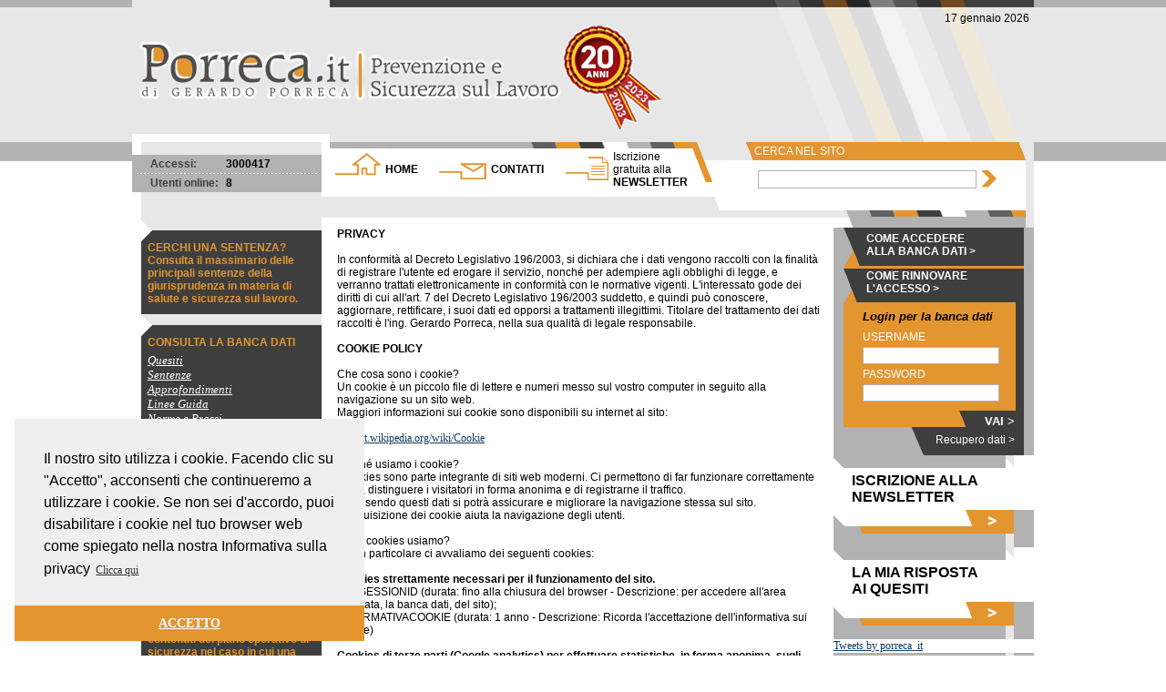

--- FILE ---
content_type: text/html
request_url: http://www.porreca.it/1/id_10463/default.asp?rif=99
body_size: 52713
content:

<!DOCTYPE HTML PUBLIC "-//W3C//DTD HTML 4.01 Transitional//EN">
<html>
<head>

<title>PORRECA Gerardo - Prevenzione e Sicurezza sul Lavoro - Gestione della prevenzione nei luoghi di lavoro</title>

<meta http-equiv="Content-Type" content="text/html; charset=iso-8859-1" />
<!--<meta http-equiv="cache-control" content="no-cache">-->
<!--<meta name="expires" content="0">-->
<!--<meta http-equiv="Pragma" content="no-cache">-->
<meta http-equiv="content-language" content="it" />

<meta name="title" content="PORRECA Gerardo - Prevenzione e Sicurezza sul Lavoro - Gestione della prevenzione nei luoghi di lavoro" />
<meta name="description" content="PORRECA Gerardo - Prevenzione e Sicurezza sul Lavoro - Prevenzione nei luoghi di lavoro, notizie in materia di salute e sicurezza sul lavoro, normative in materia di sicurezza e salute sui luoghi di lavoro, banca dati norme e prassi, linee guida sull'applicazione delle normative in materia di sicurezza sul lavoro, corsi di formazione in materia di salute e sicurezza sul lavoro, sentenze della Corte di Cassazione ed espressioni della giurisprudenza in materia di salute e sicurezza sul lavoro, curiosità dal mondo del lavoro." />
<meta name="keywords" content="Homepage,Porreca,prevenzione e sicurezza sul lavoro" />

<meta name="rating" content="general" />
<meta name="author" content="Web Studio Lab S.r.l." />
<meta name="copyright" content="2010, Porreca" />
<meta name="revisit-after" content="1 Days" />
<meta name="robots" content="index,follow" />
<meta name="abstract" content="Porreca" />
<meta name="designer" content="Web Studio Lab S.r.l." />
<script type="text/javascript" language="javascript" src="includes/funzioni.js" /></script>
<script type="text/javascript" language="javascript" src="includes/clippings2.js" /></script>
<link rel="stylesheet" type="text/css" href="includes/FoglioStyle.css" />
<link rel="shortcut icon" href="porreca.ico" type="image/x-icon" />
<!--<script type="text/javascript" language="javascript" src="includes/jquery-1.4.4.min.js" /></script>-->
<script type="text/javascript" anguage="javascript" src="http://ajax.googleapis.com/ajax/libs/jquery/1.4.4/jquery.min.js"></script>
<script type="text/javascript" language="javascript" src="includes/WSCookie.js" /></script>

<script language="JavaScript" type="text/JavaScript" src="includes/porrecaControlloAccessi/ajax.js"></script>

<!-- <link rel="P3Pv1" href="w3c/p3p.xml"></link> -->
<!--<script type="text/javascript" src="http://w.sharethis.com/button/sharethis.js#tabs=web&amp;charset=utf-8&amp;style=rotate&amp;publisher=491e4d1f-a19a-4403-b031-c19334270de3"></script>-->
</head>


	<body onload="Init();" onUnload="closeClippingWindow();" return false">




<!-- INFORMATIVA COOKIES -->
	<style>
			#cookies {
				border:3px solid #ddd;
				background-color:#ffff99;
				color:#000;
				font-size:1.1em;
				position:fixed;
				bottom:0px;
				left:0px;
				width:100%;
				padding:5px;
				overflow:hidden;
				height:50px;
				z-index:1000;
			}
			#cookies  p{display:none;}
			#cookies a {
				color:inherit;text-decoration:underline;
			}
			a.cookieclose {
				font-size:10px;
				position: absolute;
				right:20px;
				top:10px;
				display:none;
			}
			a.cookieok {
				font-size:15px;
				/*position: absolute;
				right:20px;
				bottom:10px;*/
				padding-right:20px;
				float:right;
				display:none;
			}
	</style>
    <div id="cookies" style="display:none">
	    <p>
		<b>Informativa</b><a class="cookieclose" href="#" onclick="$('#cookies').hide(); oWSCookie.setCookie( 'INFORMATIVACOOKIE', 'OK', 365 ); return false;" title="Acconsento ai cookie">[CHIUDI]</a><br>
		Questo sito utilizza i cookie. Se vuoi saperne di più <a href="default.asp?rif=99" title="Cookie Policy">clicca qui</a>. Chiudendo questo banner, acconsenti all?uso dei cookie.
	    </p>	    	    
    </div>
<!-- FINE INFORMATIVA COOKIES -->




<!-- inizio tabella guida -->

<table width="990" border="0" cellspacing="0" cellpadding="0" align="center">
	<tr> 
		<td align="center" valign="top" class="no-print">
			<table width="990" border="0" cellspacing="0" cellpadding="0" align="center" class="no-print">
	<tr> 
		<td style="background-repeat: no-repeat; background-image: url('image/fondo-testata_02.gif'); width:990px; height:156px;" valign="top">
			<table width="990" style="height:156px;" border="0" cellspacing="0" cellpadding="0" align="center">
				<tr>
					<td width="590" valign="center" style="padding-left:5px;">
						<a href="http://www.porreca.it/default.asp"><img src="image/logo-Porreca.gif" width="467" height="70" border="0" alt="" style="vertical-aling:middle;" vspace="30px" /><img src="image/home-20anni.gif" width="109" height="116" border="0" alt="" style="vertical-aling:middle;" /></a>
					</td>
					
					<td width="400" valign="top" style="text-align:right; padding-right:5px; padding-top:13px;">	
						<span style="font-family:Arial; font-size:12px; color:#000000;">17&nbsp;gennaio&nbsp;2026</span><br /><br />

						
					</td>
				</tr>
			</table>
		</td>
	</tr>
</table>
		</td>
	</tr>
	<tr>					
		<td valign="top">
			<table width="990" border="0" cellspacing="0" cellpadding="0" align="center" style="height:100%;">
				<tr> 
					<td width="208" valign="top" class="no-print" style="background-image:url('image/fondo-menu.gif'); height:100%;">
						<table width="208" cellpadding="0" cellspacing="0" border="0" align="center" class="no-print">
	<tr>
		<td>
			<table width="208" border="0" cellspacing="0" cellpadding="0" align="center">
	<tr>
		<td>
			
		</td>
	</tr>
</table>

		</td>
	</tr>	
	<tr>
		<td>

<br /><center>

<table width='208' border='0' cellspacing='0' cellpadding='0' align='center'><tr><td style='background-color:#B2B2B2; padding: 3px 3px 3px 3px' valign='top'><table width='202' border='0' cellspacing='0' cellpadding='0' align='center'><tr><td valign='top' width='100'><div style='padding-left:17px;'><span style='color:#3E3E3E; font-size:12px; font-weight:bold;'>Accessi:</span></div></td><td valign='top' width='102'><span style='color:#000000; font-size:12px; font-weight:bold;'>3000417</span></td><tr><td class='separatore3' colspan='2'>&nbsp;</td></tr><tr><td colspan='2' style='background-repeat:repeat-x; background-image: url(image/tratteggio.gif); height:1px; line-height:1px; width:100%;'>&nbsp;</td></tr><tr><td class='separatore3' colspan='2'>&nbsp;</td></tr><tr><td valign='top' width='100'><div style='padding-left:17px;'><span style='color:#3E3E3E; font-size:12px; font-weight:bold;'>Utenti online: </span></div></td><td valign='top' width='102'><span style='color:#000000; font-size:12px; font-weight:bold;'>8</span></td></tr></table></td></tr></table>

		
</center>
		</td>
	</tr>
	<tr>
		<td class="separatore15">
			&nbsp;
		</td>
	</tr>		

	
	<tr>
		<td class="separatore15">
			&nbsp;
		</td>
	</tr>
	<tr>
		<td>
			
<style type="text/css">
	A.forzaLinkBianco {font-family:Verdana; font-size:12px; font-weight: normal; color: white; text-decoration: underline;}
	A.forzaLinkBianco:hover {font-family:Verdana; font-size:12px; font-weight: normal; color: white; text-decoration: underline;}
</style>
<table width="208" border="0" cellspacing="0" cellpadding="0" align="center">
	<tr>
 		<td width="208" colspan="2" valign="top">
			<img src="image/4.gif" width="208" height="12" border="0" alt="" style="vertical-align:bottom;" />
		</td>
	</tr>
	<tr>
 		<td width="208" colspan="2" valign="top" style="background-image:url('image/sf_barra_sx.jpg');">
			<img src="image/5.gif" width="208" height="12" border="0" alt="" style="vertical-align:top;" />
		</td> 
	</tr>
	<tr> 
		<td width="10" valign="top">
			<img src="image/trasparente.gif" width="10" height="1" border="0" alt="" style="vertical-align:top;" />
		</td>
 		<td valign="top" width="198" style="background-color:#3E3E3E;">
			<table width="198" border="0" cellspacing="0" cellpadding="0" align="center">
				<tr>
					<td valign="top" style="padding-left:7px; padding-right:7px;">
						<a class='link_titolo_Barre' href='/1/id_10812/CERCHI-UNA-SENTENZA--Consulta-il-massimario-delle-principali-sentenze-della-giurisprudenza-in-materia-di-salute-e-sicurezza-sul-lavoro-.asp'>CERCHI UNA SENTENZA? Consulta il massimario delle principali sentenze della giurisprudenza in materia di salute e sicurezza sul lavoro.</a>
					</td>
				</tr>
				<tr> 
 					<td class="separatore5">
						&nbsp;
					</td>
				</tr>
				<tr>
					<td style="padding-left:7px; padding-right:7px; font-family:Arial; font-size:12px; color:#FFFFFF; text-align:left;">
						
					</td> 
				</tr>
				<tr> 
 					<td class="separatore5">
						&nbsp;
					</td>
				</tr>
			</table>
		</td>
	</tr>
</table>

<style type="text/css">
	A.forzaLinkBianco {font-family:Verdana; font-size:12px; font-weight: normal; color: white; text-decoration: underline;}
	A.forzaLinkBianco:hover {font-family:Verdana; font-size:12px; font-weight: normal; color: white; text-decoration: underline;}
</style>
<table width="208" border="0" cellspacing="0" cellpadding="0" align="center">
	<tr>
 		<td width="208" colspan="2" valign="top">
			<img src="image/4.gif" width="208" height="12" border="0" alt="" style="vertical-align:bottom;" />
		</td>
	</tr>
	<tr>
 		<td width="208" colspan="2" valign="top" style="background-image:url('image/sf_barra_sx.jpg');">
			<img src="image/5.gif" width="208" height="12" border="0" alt="" style="vertical-align:top;" />
		</td> 
	</tr>
	<tr> 
		<td width="10" valign="top">
			<img src="image/trasparente.gif" width="10" height="1" border="0" alt="" style="vertical-align:top;" />
		</td>
 		<td valign="top" width="198" style="background-color:#3E3E3E;">
			<table width="198" border="0" cellspacing="0" cellpadding="0" align="center">
				<tr>
					<td valign="top" style="padding-left:7px; padding-right:7px;">
						<a class='link_titolo_Barre' href='/1/id_7218/CONSULTA--LA--BANCA---DATI.asp'>CONSULTA  LA  BANCA   DATI</a>
					</td>
				</tr>
				<tr> 
 					<td class="separatore5">
						&nbsp;
					</td>
				</tr>
				<tr>
					<td style="padding-left:7px; padding-right:7px; font-family:Arial; font-size:12px; color:#FFFFFF; text-align:left;">
						<em><font color="#ffffff"><a class='forzaLinkBianco' href="1/id_138/Quesiti.asp"><font size="2">Quesiti</font></a><br />
<a class='forzaLinkBianco' href="1/id_114/Repertorio-delle-sentenze.asp"><font size="2">Sentenze</font></a><br />
<a class='forzaLinkBianco' href="1/id_213/I-miei-approfondimenti.asp"><font size="2">Approfondimenti</font></a><br />
<a class='forzaLinkBianco' href="1/id_33/Linee-guida.asp"><font size="2">Linee Guida</font></a><br />
<a class='forzaLinkBianco' href="1/id_110/Norme-e-prassi.asp"><font size="2">Norme e Prassi</font></a><br />
<font color="#000000" size="2"><font color="#e39530"><br />
Per le modalit&agrave; e le condizioni di accesso&nbsp;clicca</font>&nbsp;<font color="#ffffff" size="3"><a class='forzaLinkBianco' href="default.asp?rif=11">qui</a></font></font></font></em>
					</td> 
				</tr>
				<tr> 
 					<td class="separatore5">
						&nbsp;
					</td>
				</tr>
			</table>
		</td>
	</tr>
</table>

<style type="text/css">
	A.forzaLinkBianco {font-family:Verdana; font-size:12px; font-weight: normal; color: white; text-decoration: underline;}
	A.forzaLinkBianco:hover {font-family:Verdana; font-size:12px; font-weight: normal; color: white; text-decoration: underline;}
</style>
<table width="208" border="0" cellspacing="0" cellpadding="0" align="center">
	<tr>
 		<td width="208" colspan="2" valign="top">
			<img src="image/4.gif" width="208" height="12" border="0" alt="" style="vertical-align:bottom;" />
		</td>
	</tr>
	<tr>
 		<td width="208" colspan="2" valign="top" style="background-image:url('image/sf_barra_sx.jpg');">
			<img src="image/5.gif" width="208" height="12" border="0" alt="" style="vertical-align:top;" />
		</td> 
	</tr>
	<tr> 
		<td width="10" valign="top">
			<img src="image/trasparente.gif" width="10" height="1" border="0" alt="" style="vertical-align:top;" />
		</td>
 		<td valign="top" width="198" style="background-color:#3E3E3E;">
			<table width="198" border="0" cellspacing="0" cellpadding="0" align="center">
				<tr>
					<td valign="top" style="padding-left:7px; padding-right:7px;">
						<a class='link_titolo_Barre' href='/1/id_11537/D--Lgs--n--812008-e-s-m-i--aggiornato-dal-Ministero-del-Lavoro--edizione-settembre-2024-.asp'>D. Lgs. n. 812008 e s.m.i. aggiornato dal Ministero del Lavoro (edizione settembre 2024)</a>
					</td>
				</tr>
				<tr> 
 					<td class="separatore5">
						&nbsp;
					</td>
				</tr>
				<tr>
					<td style="padding-left:7px; padding-right:7px; font-family:Arial; font-size:12px; color:#FFFFFF; text-align:left;">
						<a class='forzaLinkBianco' href="/fckeditor/userfiles/image/norme-prassi/Leggi%20e%20decreti/D.%20Lgs.%20n.%20812008%20e%20s.m.i.%20aggiornato%20dal%20Ministero%20del%20Lavoro%20e%20delle%20Politiche%20Sociali%20(edizione%20settembre%202024).pdf"><font size="2">D. Lgs. n. 812008 e s.m.i. aggiornato dal Ministero del Lavoro (edizione settembre 2024)</font></a>
					</td> 
				</tr>
				<tr> 
 					<td class="separatore5">
						&nbsp;
					</td>
				</tr>
			</table>
		</td>
	</tr>
</table>

<style type="text/css">
	A.forzaLinkBianco {font-family:Verdana; font-size:12px; font-weight: normal; color: white; text-decoration: underline;}
	A.forzaLinkBianco:hover {font-family:Verdana; font-size:12px; font-weight: normal; color: white; text-decoration: underline;}
</style>
<table width="208" border="0" cellspacing="0" cellpadding="0" align="center">
	<tr>
 		<td width="208" colspan="2" valign="top">
			<img src="image/4.gif" width="208" height="12" border="0" alt="" style="vertical-align:bottom;" />
		</td>
	</tr>
	<tr>
 		<td width="208" colspan="2" valign="top" style="background-image:url('image/sf_barra_sx.jpg');">
			<img src="image/5.gif" width="208" height="12" border="0" alt="" style="vertical-align:top;" />
		</td> 
	</tr>
	<tr> 
		<td width="10" valign="top">
			<img src="image/trasparente.gif" width="10" height="1" border="0" alt="" style="vertical-align:top;" />
		</td>
 		<td valign="top" width="198" style="background-color:#3E3E3E;">
			<table width="198" border="0" cellspacing="0" cellpadding="0" align="center">
				<tr>
					<td valign="top" style="padding-left:7px; padding-right:7px;">
						<a class='link_titolo_Barre' href='/1/id_12139/[base64].asp'>Quesito D. Lgs. 81/08 (559): sui contenuti del piano operativo di sicurezza nel caso in cui una impresa appaltatrice subappalti a dei lavoratori autonomi parte dei lavori avuti in affidamento dal committente.</a>
					</td>
				</tr>
				<tr> 
 					<td class="separatore5">
						&nbsp;
					</td>
				</tr>
				<tr>
					<td style="padding-left:7px; padding-right:7px; font-family:Arial; font-size:12px; color:#FFFFFF; text-align:left;">
						<div align="justify"><font size="2">&nbsp;&nbsp;&nbsp;&nbsp;&nbsp; </font><font size="2">Se la nostra impresa subappalta delle lavorazioni a dei  lavoratori autonomi, dobbiamo mettere nel nostro POS oltre ai nostri  rischi anche quelli delle loro lavorazioni oppure fargli firmare una  dichiarazione dove viene indicata la presa visione del PSC, i DPI e le  attrezzature utilizzate? Inoltre, ai subappaltatori oltre al PSC  dobbiamo inviare anche il nostro POS per presa visione?</font><br />
<font size="2"><font size="2">&nbsp;<font size="2"><strong>&nbsp;&nbsp;&nbsp;&nbsp;&nbsp; Risposta a cura di G. Porreca.</strong></font></font></font></div>
<div align="justify"><font size="2"><font size="2"><font size="2"><strong> </strong></font><font size="2"><font size="2"><em>&nbsp;&nbsp;&nbsp;</em></font></font></font></font><font size="2"> </font><font size="2">Il caso segnalato dal lettore che  ha formulato il quesito fa riferimento alla organizzazione di un  cantiere nel quale una impresa appaltatrice per realizzare un&rsquo;opera  edile ha subappaltato parte dei lavori a dei lavoratori autonomi.  L&rsquo;impresa ha chiesto in merito se nel proprio piano operativo di  sicurezza (POS) deve inserire o meno anche i rischi dei lavoratori  autonomi che andranno ad operare in cantiere o lasciare che siano essi a  rilascare delle dichiarazioni sulla loro organizzazione e inoltre</font><font size="2"><font size="2"><font size="2"><font size="2"><font size="2">&hellip;&hellip;&hellip;&hellip;&hellip;&hellip;&hellip;&hellip;&hellip;...</font></font></font></font></font></div>
					</td> 
				</tr>
				<tr> 
 					<td class="separatore5">
						&nbsp;
					</td>
				</tr>
			</table>
		</td>
	</tr>
</table>

<style type="text/css">
	A.forzaLinkBianco {font-family:Verdana; font-size:12px; font-weight: normal; color: white; text-decoration: underline;}
	A.forzaLinkBianco:hover {font-family:Verdana; font-size:12px; font-weight: normal; color: white; text-decoration: underline;}
</style>
<table width="208" border="0" cellspacing="0" cellpadding="0" align="center">
	<tr>
 		<td width="208" colspan="2" valign="top">
			<img src="image/4.gif" width="208" height="12" border="0" alt="" style="vertical-align:bottom;" />
		</td>
	</tr>
	<tr>
 		<td width="208" colspan="2" valign="top" style="background-image:url('image/sf_barra_sx.jpg');">
			<img src="image/5.gif" width="208" height="12" border="0" alt="" style="vertical-align:top;" />
		</td> 
	</tr>
	<tr> 
		<td width="10" valign="top">
			<img src="image/trasparente.gif" width="10" height="1" border="0" alt="" style="vertical-align:top;" />
		</td>
 		<td valign="top" width="198" style="background-color:#3E3E3E;">
			<table width="198" border="0" cellspacing="0" cellpadding="0" align="center">
				<tr>
					<td valign="top" style="padding-left:7px; padding-right:7px;">
						<a class='link_titolo_Barre' href='/1/id_12184/Quesito-D--Lgs--81-08--560---Quesito-sugli-obblighi-di-sicurezza-nel-caso-di-nolo-a-freddo-e-di-concessione-in-uso-di-una-gru-.asp'>Quesito D. Lgs. 81/08 (560): Quesito sugli obblighi di sicurezza nel caso di nolo a freddo e di concessione in uso di una gru.</a>
					</td>
				</tr>
				<tr> 
 					<td class="separatore5">
						&nbsp;
					</td>
				</tr>
				<tr>
					<td style="padding-left:7px; padding-right:7px; font-family:Arial; font-size:12px; color:#FFFFFF; text-align:left;">
						<div align="justify"><font size="2">&nbsp;&nbsp;&nbsp;&nbsp;&nbsp; </font><font size="2">Una azienda X noleggia a freddo una gru a torre ad una  azienda Y che a sua volta fa un comodato d'uso gratuito  dell&rsquo;attrezzatura a un'altra azienda Z che opera in un cantiere edile e  con la quale non ha nessun rapporto di subappalto. Il comodato d'uso  gratuito che l'azienda Y fa con l'azienda Z, fatto secondo l'art.72 del  TU, deve essere mandato anche all'azienda X per conoscenza o, visto che  l'azienda X non ha nessun rapporto contrattuale con l'azienda Z, il  comodato d'uso gratuito va inviato solamente al CSE?</font></div>
<font size="2"><font size="2">&nbsp;<font size="2"><strong>&nbsp;&nbsp;&nbsp;&nbsp;&nbsp; Risposta a cura di G. Porreca.</strong></font></font></font>
<div align="justify"><font size="2"><font size="2"><font size="2"><strong> </strong></font><font size="2"><font size="2"><em>&nbsp;&nbsp; </em></font></font></font></font><font size="2">Il caso segnalato dal lettore che ha formulato il quesito  riguarda un azienda, individuata con la lettera X, che ha un noleggiato  a freddo una gru a torre a un altra azienda Y che, a sua volta, l&rsquo;ha  ceduta in comodato d&rsquo;uso a una terza azienda Z e nello stesso viene  chiesto sostanzialmente quali sono gli obblighi di sicurezza che devono  rispettare le tre aziende, ai sensi dell&rsquo;art. 72 del D. Lgs. n. 81/2008,  con la precisazione in pi&ugrave; che l&rsquo;azienda Z la deve utilizzare in un  cantiere edile</font><font size="2"><font size="2"><font size="2"><font size="2"><font size="2">&hellip;&hellip;&hellip;&hellip;&hellip;&hellip;&hellip;&hellip;&hellip;...</font></font></font></font></font></div>
					</td> 
				</tr>
				<tr> 
 					<td class="separatore5">
						&nbsp;
					</td>
				</tr>
			</table>
		</td>
	</tr>
</table>

		</td>
	</tr>
	

	<tr>
		<td class="separatore15">
			&nbsp;
		</td>
	</tr>

<!--include file="incAdSense.asp"-->
</table>
					</td>
					<td width="782" valign="top" style="height:100%;">
						<table width="782" border="0" cellspacing="0" cellpadding="0" align="center" style="height:100%;">
							<tr>
								<td width="782" valign="top" class="no-print">
									<table width="782" border="0" cellspacing="0" cellpadding="0" align="center" class="no-print">
	<tr>
		<td valign="top" style="background-repeat: no-repeat; background-image: url('image/fondo-cerca.gif'); width:782px; height:60px;" colspan="2">

			<table width="782" style="height:60px;" border="0" cellspacing="0" cellpadding="0" align="center">
				<tr>
					<td width="15">
						&nbsp;
					</td>
					<td valign="top" width="55" style="padding-top:12px;">
						<img src="image/ico-home.gif" width="50" height="25" border="0" alt="" style="vertical-align:middle;" />
					</td>
					<td valign="center" width="58">
						<a href="http://www.porreca.it/default.asp" class="link_icone_top">HOME</a>	
					</td>

					<td valign="top" width="58" style="padding-top:23px;">
						<img src="image/ico-contatti.gif" width="53" height="18" border="0" alt="" style="vertical-align:middle;" />
					</td>
					<td valign="center" width="80">
						<a href="default.asp?rif=5" class="link_icone_top">CONTATTI</a>	 
					</td>

					<td valign="top" width="53" style="padding-top:16px;">
						<img src="image/ico-newsletter.gif" width="48" height="26" border="0" alt="" style="vertical-align:middle;" />
					</td>
					<td valign="center" width="99">
						<a target="_blank" href="https://35de6d30.sibforms.com/serve/[base64]" class="link_icone_top"><span style="font-weight:normal;">Iscrizione<br /> gratuita alla</span><br />NEWSLETTER</a>
					</td>
					<!--<td valign="center" width="99">
						<a href="default.asp?rif=24" class="link_icone_top"><span style="font-weight:normal;">Iscrizione<br /> gratuita alla</span><br />NEWSLETTER</a>
					</td>-->

					<td width="54">
						&nbsp;
					</td>

					<td valign="top" width="300">
						<div style="padding-top:3px;font-family:Arial;font-size:12px;color:#FFFFFF;">CERCA NEL SITO</span><br /><br />

						<table width="300" border="0" cellspacing="0" cellpadding="0" align="center">
						<form method="GET" name="frm_menu" id="frm_menu" action="" onSubmit="javascript:{check_frm_ricerca('http://www.porreca.it/default.asp?idlingua=1&rif=1','1');return false;}">
							<tr>							
								<td width="245" valign="top">
									<input type="text" id="strRicerca1" name="strRicerca1" value="" style="width:240px; border-top: 1px solid #B2B2B2; border-bottom: 1px solid #B2B2B2; border-left: 1px solid #B2B2B2; border-right: 1px solid #B2B2B2;" />
								</td>								
								<td width="55" valign="top"><a href="javascript:{check_frm_ricerca('http://www.porreca.it/default.asp?idlingua=1&rif=1','1');}"><img src="image/freccia-cerca.gif" width="17" height="19" border="0" alt="Cerca"></a>
								</td>
							</tr>
						</form>
						</table>
					</td>
				</tr>
			</table>
		</td>
	</tr>
	<tr>
		<td width="584" valign="top">
			<img src="image/separatore-superiore.gif" width="584" height="34" border="0" alt="" style="vertical-align:top;" />
		</td>
		<td width="198" valign="top">
			<img src="image/trattini-dx.gif" width="198" height="34" border="0" alt="" style="vertical-align:top;" />
		</td>
	</td>
</table>
								</td>
							</tr>						
							<tr>
								<td width="782" valign="top" style="height:100%;">
									<table width="782" border="0" cellspacing="0" cellpadding="0" align="center" style="height:100%;">
										<tr>
											<td width="10">
												<img src="image/trasparente.gif" width="10" height="1" border="0" alt="" />
											</td>
											<td width="564" valign="top">
												<table width="100%" border="0" cellspacing="0" cellpadding="0">
  <tr> 
	<td width="7" height="1"><img src="image/trasparente.gif" width="7" height="1" border=0 alt=""></td>
	<td>
		<strong>PRIVACY</strong><br /><br />

		In conformità al Decreto Legislativo 196/2003, si dichiara che i dati vengono raccolti con la finalità di registrare l'utente ed erogare il servizio, nonché per adempiere agli obblighi di legge, e verranno trattati elettronicamente in conformità con le normative vigenti. L'interessato gode dei diritti di cui all'art. 7 del Decreto Legislativo 196/2003 suddetto, e quindi può conoscere, aggiornare, rettificare, i suoi dati ed opporsi a trattamenti illegittimi. Titolare del trattamento dei dati raccolti è l'ing. Gerardo Porreca, nella sua qualità di legale responsabile.<br /><br />

		
		<strong>COOKIE POLICY</strong><br /><br />
		Che cosa sono i cookie?<br />
		Un cookie è un piccolo file di lettere e numeri messo sul vostro computer in seguito alla navigazione su un sito web.<br />
		Maggiori informazioni sui cookie sono disponibili su internet al sito:<br /><br />

		<a href="http://it.wikipedia.org/wiki/Cookie" target="_blank">http://it.wikipedia.org/wiki/Cookie</a><br /><br />
		 
		Perché usiamo i cookie?<br />
		I cookies sono parte integrante di siti web moderni. Ci permettono di far funzionare correttamente il sito, distinguere i visitatori in forma anonima e di registrarne il traffico.<br />
		Acquisendo questi dati si potrà assicurare e migliorare la navigazione stessa sul sito.<br />
		L’acquisizione dei cookie aiuta la navigazione degli utenti.<br /><br />

		Quali cookies usiamo?<br />
		Noi in particolare ci avvaliamo dei seguenti cookies:<br /><br />


		<strong>Cookies strettamente necessari per il funzionamento del sito.</strong><br />
		ASPSESSIONID (durata: fino alla chiusura del browser - Descrizione: per accedere all'area riservata, la banca dati, del sito);<br />
		INFORMATIVACOOKIE (durata: 1 anno - Descrizione: Ricorda l'accettazione dell'informativa sui cookie)<br /><br />

		<strong>Cookies di terze parti (Google analytics) per effettuare statistiche, in forma anonima, sugli accessi al sito.</strong><br />
		_utmt (google analytics - durata: 10 minuti - Descrizione: Tiene traccia del tipo ti pagine richieste dall'utente)<br />
		_utma (google analytics - durata: 2 anni - Descrizione: Tiene traccia del numero di volte che un utente accede al sito)<br />
		_utmb (google analytics - durata: 30 minuti - Descrizione: Timestamp dell'istante in cui l'utente accede al sito)<br />
		_utmc (google analytics - durata: fino alla chiusura del browser - Descrizione: Timestamp dell'istante in cui l'utente lascia il sito)<br />
		_utmz (google analytics - durata: 6 mesi - Descrizione: Tiene traccia della provenienza dell'utente)<br /><br />

		Questi sono i cookie di performance di terze parti (Google). Noi li raccogliamo in forma anonima per valutare e migliorare il sito.<br />
		Google fornisce i dettagli di tutti i cookies utilizzati; leggi ulteriori informazioni su policy privacy di Google:<br />
		<a href="http://www.google.com/policies/privacy/" target="_blank">http://www.google.com/policies/privacy/</a><br /><br />

		Usando il sito web, l'utente accetta che possiamo mettere questi tipi di cookies sul vostro dispositivo.<br /><br />

		Diniego ai cookies<br />
		Se vi sentite a disagio con l'uso dei cookie, la maggior parte dei browser consentono ora agli utenti di bloccare tale uso (leggi Gestione dei cookies sotto).<br />
		Tuttavia, se si sceglie di bloccare i cookie potreste non essere in grado di accedere a determinate sezioni del sito e la navigazione potrebbe essere compromessa.<br />
		In alternativa, potrete sempre eliminare i cookie dal vostro sistema al termine della visita al nostro sito.<br /><br />

		Gestione dei cookies<br />
		È possibile modificare le impostazioni del browser per gestire i cookie.<br />
		Per informazioni su come gestire i cookie potete consultare l'aiuto del vostro browser.
	</td>
	<td width="5"><img src="image/trasparente.gif" width="5" height="1" border=0 alt=""></td>
  </tr>
  </table>            

											</td>
											<td width="10">
												<img src="image/trasparente.gif" width="10" height="1" border="0" alt="" />
											</td>
											<td width="198" valign="top" class="no-print" style="background-image: url('image/fondo-colonna-dx.gif'); width:198px; height:100%;">
												<table width="198" cellpadding="0" cellspacing="0" border="0" align="center" class="no-print">
	
	<tr>
		<td width="198">
			
<SCRIPT LANGUAGE="JavaScript">
<!--
function chkFormLogin() {
	var frm = document.frmLogin;
	if(ctrl_obbl(frm.username, "Username"))
	if(ctrl_obbl(frm.password, "Password")) {
		frm.submit();
	}
}
//-->
</SCRIPT>



<table width="198" border="0" cellspacing="0" cellpadding="0" align="center">
<form name="frmLogin" id="frmLogin" method="post">
	<tr>
		<td valign="top" style="background-repeat:no-repeat; background-image: url('image/box-abbonamento/apertura02.gif'); width:198px; height:82px;">

			<div style="padding-top:5px; padding-left:25px;"><a href="http://www.porreca.it/default.asp?rif=11" class="link_comeabbonarsi_new">COME ACCEDERE <br /> ALLA BANCA DATI &gt;</a></div>

			<div style="padding-top:13px; padding-left:25px;"><a href="http://www.porreca.it/default.asp?rif=32" class="link_comeabbonarsi_new">COME RINNOVARE <br /> L'ACCESSO &gt;</a></div>

		</td>
	</tr>
	<tr>
		<td valign="center" style="background-repeat:-repeat-x; background-image: url('image/box-abbonamento/fondo.gif'); width:198px; height:auto;">

<div style="padding-left:21px; padding-top:5px; padding-bottom:10px;">

<span style="font-family:Arial; font-size:13px; color:#000000; font-style:italic; font-weight:bold; line-height:22px;">Login per la banca dati</span><br />

<span style="font-family:Arial; font-size:12px; color:#FFFFFF; font-weight:normal; line-height:22px;">USERNAME</span><br />
<input type="text" name="username" maxlength="255" style="width: 150px; border-top: 1px solid #B2B2B2; border-bottom: 1px solid #B2B2B2; border-left: 1px solid #B2B2B2; border-right: 1px solid #B2B2B2;" value="" onKeyDown="javascript:{if(event.keyCode==13) chkFormLogin();}">


<span style="font-family:Arial; font-size:12px; color:#FFFFFF; font-weight:normal; line-height:22px;">PASSWORD</span><br />
<input type="password" name="password" maxlength="255" style="width: 150px; border-top: 1px solid #B2B2B2; border-bottom: 1px solid #B2B2B2; border-left: 1px solid #B2B2B2; border-right: 1px solid #B2B2B2;" value=""  onKeyDown="javascript:{if(event.keyCode==13) chkFormLogin();}">
</div>

		</td>
	</tr>
	<tr>
		<td valign="top" style="background-repeat:no-repeat; background-image: url('image/box-abbonamento/chiusura.gif'); width:198px; height:49px;text-align:right;">

			<div style="padding-right:10px;padding-top:4px;">
			<a href="javascript:chkFormLogin();" class="link_login">VAI &gt;</a>
			</div>

			<div style="padding-right:10px;padding-top:6px;">
			<a href="http://www.porreca.it/default.asp?rif=9" class="link_login_2">Recupero dati &gt;</a>
			</div>
			
		</td>
	</tr>
</form>
</table>



		</td>
	</tr>
	

<!-- 	<tr>
		<td class="sf_bianco">
			<img src="image/apertura.gif" width="198" height="14" border="0" alt="" style="vertical-align:top;" />

			<a href="http://www.porreca.it/default.asp?rif=29" style="text-decoration:none;"><div class="testo_dx_grande">RINNOVO PER  <br />L’ACCESSO ALL’AREA RISERVATA</div></a>
		</td>
	</tr>
	<tr>
		<td>
			<a href="default.asp?rif=29"><img src="image/chiusura.gif" width="198" height="26" border="0" alt="" style="vertical-align:top;" /></a>
		</td>
	</tr>
	<tr>
		<td class="separatore15">
			&nbsp;
		</td>
	</tr> -->

	<tr>
		<td class="sf_bianco">
			<img src="image/apertura.gif" width="198" height="14" border="0" alt="" style="vertical-align:top;" />
			
			<a target="_blank" href="https://35de6d30.sibforms.com/serve/[base64]" style="text-decoration:none;"><div class="testo_dx_grande">ISCRIZIONE ALLA NEWSLETTER</div></a>
			<!--<a href="http://www.porreca.it/default.asp?rif=24" style="text-decoration:none;"><div class="testo_dx_grande">ISCRIZIONE ALLA NEWSLETTER</div></a>-->
		</td>
	</tr>
	<tr>
		<td>
			<a target="_blank" href="https://35de6d30.sibforms.com/serve/[base64]"><img src="image/chiusura.gif" width="198" height="26" border="0" alt="" style="vertical-align:top;" /></a>
		</td>
	</tr>
	<tr>
		<td class="separatore15">
			&nbsp;
		</td>
	</tr>
		<!--<tr>
		<td class="sf_bianco">
			<img src="image/apertura.gif" width="198" height="14" border="0" alt="" style="vertical-align:top;" />

			<a href="http://www.porreca.it/default.asp?rif=30" style="text-decoration:none;"><div class="testo_dx_grande">FORMULA UN  QUESITO</div></a>
		</td>
	</tr>
	<tr>
		<td>
			<a href="http://www.porreca.it/default.asp?rif=30"><img src="image/chiusura.gif" width="198" height="26" border="0" alt="" style="vertical-align:top;" /></a>
		</td>
	</tr>
	<tr>
		<td class="separatore15">
			&nbsp;
		</td>
	</tr>-->
	<tr>
		<td class="sf_bianco">
			<img src="image/apertura.gif" width="198" height="14" border="0" alt="" style="vertical-align:top;" />

			<a href="http://www.porreca.it/1/id_215/I-miei-quesiti.asp" style="text-decoration:none;"><div class="testo_dx_grande">LA MIA RISPOSTA<br />
			AI QUESITI</div></a>
		</td>
	</tr>
	<tr>
		<td>
			<a href="http://www.porreca.it/1/id_215/I-miei-quesiti.asp"><img src="image/chiusura.gif" width="198" height="26" border="0" alt="" style="vertical-align:top;" /></a>
		</td>
	</tr>
	<tr>
		<td class="separatore15">
			&nbsp;
		</td>
	</tr>
	<!-- <tr>
		<td class="sf_bianco">
			<img src="image/apertura.gif" width="198" height="14" border="0" alt="" style="vertical-align:top;" />

			<a href="http://www.porreca.it/1/id_1377/Dicono-di-noi.asp" style="text-decoration:none;"><div class="testo_dx_grande">DICONO DI NOI</div></a>
		</td>
	</tr> -->
	<!-- <tr>
		<td class="sf_bianco" style="align:center;" height="50">
			<a href="https://twitter.com/intent/tweet?button_hashtag=porreca_it&ref_src=twsrc%5Etfw" class="twitter-hashtag-button" data-size="large" data-related="porreca_it,porreca_it" data-show-count="false">Tweet #porreca_it</a><script async src="https://platform.twitter.com/widgets.js" charset="utf-8"></script>
		</td>
	</tr> -->
	 <tr>
		<td class="sf_bianco">
			<a class="twitter-timeline" data-width="220" data-height="300" href="https://twitter.com/porreca_it?ref_src=twsrc%5Etfw">Tweets by porreca_it</a> <script async src="https://platform.twitter.com/widgets.js" charset="utf-8"></script>
		</td>
	</tr>
	<tr>
		<td class="separatore15">
			&nbsp;
		</td>
	</tr>
	<!-- <tr>
		<td>
			<a href="http://www.porreca.it/1/id_1377/Dicono-di-noi.asp"><img src="image/chiusura.gif" width="198" height="26" border="0" alt="" style="vertical-align:top;" /></a>
		</td>
	</tr> -->
	<tr>
		<td class="separatore15">
			&nbsp;
		</td>
	</tr>
	<tr>
		<td width="198">
			<table width="198" border="0" cellspacing="0" cellpadding="0" align="center">
	<tr>
		<td valign="top" class="sf_grigio">
			<img src="image/1.gif" width="198" height="15" border="0" alt="" style="vertical-align:bottom;" />

			<img src="image/2.gif" width="198" height="12" border="0" alt="" style="vertical-align:top;" />
	
			<div class="testo_dx_grande">CLIPPING <img src="image/ico-clipping.gif" width="12" height="12" border="0" alt="Clipping" /></div>
			<div style="padding-left:20px; padding-right:10px; padding-bottom:5px;">
			Per inserire un articolo cliccare sull'icona  accanto al suo titolo.
			Per visualizzarli cliccare su "Clip".
			</div>
		</td>
	</tr>
	<tr>
		<td style="background-repeat: no-repeat; background-image: url('image/chiusura-clip.gif'); width:198px; height:26px;text-align:right; padding-right:7px;" valign="center">
			<a href="javascript:{openClippingWindow('http://www.porreca.it/Clipping.asp', 'scrollbars=yes,toolbar=no,resizable=yes', 230, 200);}" class="link_login">CLIP &gt;</a>
		</td>
	</tr>
	<tr>
		<td class="separatore20">
			&nbsp;
		</td>
	</tr>
</table>	
		</td>
	</tr>	
	
	
	
	<!--include file="incBoxSondaggio.asp"-->

	
	<!--include file="incBoxIPiuLetti.asp" -->
	
	<tr>
		<td width="198">
			
<table width="198" border="0" cellspacing="0" cellpadding="0" align="center">
	<tr>
		<td>
			<img src="image/1.gif" width="198" height="15" border="0" alt="" style="vertical-align:bottom;" />
		</td>
	</tr>
	<tr>
 		<td width="198" style="background-color:#3E3E3E;">
			<img src="image/3.gif" width="198" height="12" border="0" alt="" style="vertical-align:top;" />
		</td> 
	</tr>
	<tr> 
 		<td valign="top" width="198" style="background-color:#3E3E3E;">
			<table width="198" border="0" cellspacing="0" cellpadding="0" align="center">
				<tr>
					<td valign="top" style="padding-left:7px; padding-right:7px;">
						<a class='link_titolo_Barre' href='/1/id_12070/Bozza-definitiva-Accordo-sulla-formazione-in-materia-di-salute-e-sicurezza-sul-lavoro--art--37-c--2-D-Lgs--81-2008-.asp'>Bozza definitiva Accordo sulla formazione in materia di salute e sicurezza sul lavoro (art. 37 c. 2 D.Lgs. 81.2008)</a>
					</td>
				</tr>
				<tr> 
 					<td class="separatore5">
						&nbsp;
					</td>
				</tr>
				<tr>
					<td style="padding-left:7px; padding-right:7px; font-family:Arial; font-size:12px; color:#FFFFFF;">
						<font size="2">Bozza definitiva Accordo sulla formazione in materia di salute e sicurezza sul lavoro (art. 37 c. 2 D.Lgs. 81.2008)</font>
					</td> 
				</tr>
				<tr> 
 					<td class="separatore5">
						&nbsp;
					</td>
				</tr>
			</table>
		</td>
	</tr>
</table>

<table width="198" border="0" cellspacing="0" cellpadding="0" align="center">
	<tr>
		<td>
			<img src="image/1.gif" width="198" height="15" border="0" alt="" style="vertical-align:bottom;" />
		</td>
	</tr>
	<tr>
 		<td width="198" style="background-color:#3E3E3E;">
			<img src="image/3.gif" width="198" height="12" border="0" alt="" style="vertical-align:top;" />
		</td> 
	</tr>
	<tr> 
 		<td valign="top" width="198" style="background-color:#3E3E3E;">
			<table width="198" border="0" cellspacing="0" cellpadding="0" align="center">
				<tr>
					<td valign="top" style="padding-left:7px; padding-right:7px;">
						<a class='link_titolo_Barre' href='/1/id_12221/Sentenza-Cassazione--835---Risponde-il-CSE-per-l-infortunio-dovuto-a-difetti-di-montaggio-di-una-gru----penale-Sezione-IV-n--43717-del-29-11-2024.asp'>Sentenza Cassazione (835): Risponde il CSE per l’infortunio dovuto a difetti di montaggio di una gru? - penale Sezione IV n. 43717 del 29/11/2024</a>
					</td>
				</tr>
				<tr> 
 					<td class="separatore5">
						&nbsp;
					</td>
				</tr>
				<tr>
					<td style="padding-left:7px; padding-right:7px; font-family:Arial; font-size:12px; color:#FFFFFF;">
						<div align="justify"><font size="2">Non risponde il CSE dell&rsquo;infortunio di un lavoratore se legato non a  difetti del psc ma alla condotta del datore di lavoro nel predisporre le  attrezzature e nel formare il personale adibito al loro impiego o alla  imprudente condotta dei loro operatori.</font></div>
					</td> 
				</tr>
				<tr> 
 					<td class="separatore5">
						&nbsp;
					</td>
				</tr>
			</table>
		</td>
	</tr>
</table>

<table width="198" border="0" cellspacing="0" cellpadding="0" align="center">
	<tr>
		<td>
			<img src="image/1.gif" width="198" height="15" border="0" alt="" style="vertical-align:bottom;" />
		</td>
	</tr>
	<tr>
 		<td width="198" style="background-color:#3E3E3E;">
			<img src="image/3.gif" width="198" height="12" border="0" alt="" style="vertical-align:top;" />
		</td> 
	</tr>
	<tr> 
 		<td valign="top" width="198" style="background-color:#3E3E3E;">
			<table width="198" border="0" cellspacing="0" cellpadding="0" align="center">
				<tr>
					<td valign="top" style="padding-left:7px; padding-right:7px;">
						<a class='link_titolo_Barre' href='/1/id_12237/Sentenza-Cassazione--837---Sulla-vigilanza-sul-non-utilizzo-di-una-macchina-se-pur-non-previsto-nel-DVR---penale-Sezione-IV-n--45400-del-11-12-2024.asp'>Sentenza Cassazione (837): Sulla vigilanza sul non utilizzo di una macchina se pur non previsto nel DVR - penale Sezione IV n. 45400 del 11/12/2024</a>
					</td>
				</tr>
				<tr> 
 					<td class="separatore5">
						&nbsp;
					</td>
				</tr>
				<tr>
					<td style="padding-left:7px; padding-right:7px; font-family:Arial; font-size:12px; color:#FFFFFF;">
						<div align="justify"><font size="2">La previsione nel DVR del non utilizzo di una macchina, bench&eacute; presente nel luogo di lavoro, dimostra la consapevolezza di un eventuale pericolo il che comporta una particolare vigilanza affinch&eacute; tale previsione fosse fatta osservare effettivamente.</font></div>
					</td> 
				</tr>
				<tr> 
 					<td class="separatore5">
						&nbsp;
					</td>
				</tr>
			</table>
		</td>
	</tr>
</table>

<table width="198" border="0" cellspacing="0" cellpadding="0" align="center">
	<tr>
		<td>
			<img src="image/1.gif" width="198" height="15" border="0" alt="" style="vertical-align:bottom;" />
		</td>
	</tr>
	<tr>
 		<td width="198" style="background-color:#3E3E3E;">
			<img src="image/3.gif" width="198" height="12" border="0" alt="" style="vertical-align:top;" />
		</td> 
	</tr>
	<tr> 
 		<td valign="top" width="198" style="background-color:#3E3E3E;">
			<table width="198" border="0" cellspacing="0" cellpadding="0" align="center">
				<tr>
					<td valign="top" style="padding-left:7px; padding-right:7px;">
						<a class='link_titolo_Barre' href='/1/id_12264/Sentenza-Cassazione--838---Sulla-definizione-di-committente-dell-intera-opera-ex-art--89-D--Lgs--81-08---penale-Sezione-IV-n--46718-del-19-12-2024.asp'>Sentenza Cassazione (838): Sulla definizione di committente dell’intera opera ex art. 89 D. Lgs. 81/08 - penale Sezione IV n. 46718 del 19/12/2024</a>
					</td>
				</tr>
				<tr> 
 					<td class="separatore5">
						&nbsp;
					</td>
				</tr>
				<tr>
					<td style="padding-left:7px; padding-right:7px; font-family:Arial; font-size:12px; color:#FFFFFF;">
						<div align="justify"><font size="2">L'espressione &quot;per conto&quot; pu&ograve; essere riferita a chi opera &quot;per incarico  di, oppure &quot;in nome di&quot;, o ancora &quot;a favore di&quot; oppure perch&eacute; ha  stipulato un contratto o perch&eacute; si avvantaggia di tale realizzazione  oppure perch&eacute; &egrave; stato delegato ad occuparsene.</font></div>
					</td> 
				</tr>
				<tr> 
 					<td class="separatore5">
						&nbsp;
					</td>
				</tr>
			</table>
		</td>
	</tr>
</table>

<table width="198" border="0" cellspacing="0" cellpadding="0" align="center">
	<tr>
		<td>
			<img src="image/1.gif" width="198" height="15" border="0" alt="" style="vertical-align:bottom;" />
		</td>
	</tr>
	<tr>
 		<td width="198" style="background-color:#3E3E3E;">
			<img src="image/3.gif" width="198" height="12" border="0" alt="" style="vertical-align:top;" />
		</td> 
	</tr>
	<tr> 
 		<td valign="top" width="198" style="background-color:#3E3E3E;">
			<table width="198" border="0" cellspacing="0" cellpadding="0" align="center">
				<tr>
					<td valign="top" style="padding-left:7px; padding-right:7px;">
						<a class='link_titolo_Barre' href='/1/id_12228/Sentenza-Cassazione--836---Sugli-obblighi-dell-impresa-affidataria-nei-confronti-della-subappaltatrice---penale-Sezione-IV-n--45405-del-11-12-2024.asp'>Sentenza Cassazione (836): Sugli obblighi dell’impresa affidataria nei confronti della subappaltatrice - penale Sezione IV n. 45405 del 11/12/2024</a>
					</td>
				</tr>
				<tr> 
 					<td class="separatore5">
						&nbsp;
					</td>
				</tr>
				<tr>
					<td style="padding-left:7px; padding-right:7px; font-family:Arial; font-size:12px; color:#FFFFFF;">
						<div align="justify"><font size="2">In tema di prevenzione degli infortuni sul lavoro il subappaltante &egrave; esonerato dagli obblighi di protezione solo nel caso in cui i lavori subappaltati rivestano una completa autonomia e senza alcuna sua ingerenza rispetto ai compiti del subappaltatore. </font></div>
					</td> 
				</tr>
				<tr> 
 					<td class="separatore5">
						&nbsp;
					</td>
				</tr>
			</table>
		</td>
	</tr>
</table>

		</td>
	</tr>
	

	<tr>
		<td class="separatore20">
		&nbsp;
		</td>
	</tr>
</table>
											</td>
										</tr>
									</table>	
								</td>
							</tr>
						</table>
					</td>
				</tr>
			</table>
		</td>
	</tr>	
	<tr>
		<td class="no-print">
			<table width="100%" border="0" cellspacing="0" cellpadding="0" align="center" class="no-print">
	<tr> 
		<td valign="top" width="10" style="background-color:#FFFFFF;">
			<img src="image/trasparente.gif" width="10" height="1" border="0" alt="" />
		</td>
		<td valign="top" width="198" style="background-color:#E7E7E7;">&nbsp;
			
		</td>
		<td valign="top" width="584">
			<img src="image/separatore-inferiore.gif" width="584" height="22" border="0" alt="" style="vertical-align:top;" />
		</td>
		<td valign="top" width="198" style="background-color:#E7E7E7;">&nbsp;
			
		</td>
	</tr>
	<tr>
		<td class="separatore5" colspan="4">&nbsp;
			
		</td>
	</tr>
	<tr>
		<td valign="top" width="10" style="background-color:#FFFFFF;">
			<img src="image/trasparente.gif" width="10" height="1" border="0" alt="" />
		</td>
		<td valign="top" align="center" colspan="2">
			<table width="100%" border="0" cellspacing="0" cellpadding="0" align="center">
				<tr>
					
				    <td width="400" valign="top"> 
						<img src="image/ico-browser.gif" width="354" height="27" border="0" alt="" usemap="#Map" /> 
				    </td>
					<td valign="top" align="center">
					
						<a class="link_footer" href="http://www.porreca.it/default.asp">HOME</a> &nbsp;&nbsp; | &nbsp;&nbsp;
				
						<a class="link_footer" href="http://www.porreca.it/default.asp?rif=5">CONTATTI</a> &nbsp;&nbsp; | &nbsp;&nbsp;

						<a class="link_footer" href="http://www.porreca.it/default.asp?rif=21">MAPPA SITO</a> &nbsp;&nbsp; | &nbsp;&nbsp;

						<a class="link_footer" href="http://www.porreca.it/default.asp?rif=99">PRIVACY</a> &nbsp;&nbsp; | &nbsp;&nbsp;
				
						<a class="link_footer" href="javascript:{MM_openBrWindow('http://www.porreca.it/Credits.asp', 'Credits', 'scrollbars=yes,toolbar=no,resizable=yes', 240, 190); }">&copy; CREDITS</a>
							
					</td>
				</tr>
			</table>		
		</td>
		<td valign="top" align="center">
					<table width="100%" border="0" cellspacing="0" cellpadding="0" align="center">
						<tr>
							<td>
								<span style="font-family:Arial,Verdana; font-size:11px; font-weight:normal; color:#000000;">P. IVA: 06884130722</span>
							</td>
						</tr>
						<tr>
							<td><a href="http://www.lgnet.it" style="font-family:Arial,Verdana; font-size:9px; font-weight:normal; color:#000000;">Localizazzione indirizzo IP generata da lgnet.it</a></td>
						</tr>
					</table>
		</td>
	</tr>
</table>

<map name="Map"> 
  <area shape="rect" coords="276,3,347,26" href="http://www.apple.com/it/safari/" target="_blank"> 
  <area shape="rect" coords="188,3,264,26" href="http://www.microsoft.com/italy/windows/internet-explorer/" target="_blank">
  <area shape="rect" coords="97,3,171,26" href="http://www.google.com/chrome?hl=it" target="_blank">
  <area shape="rect" coords="8,3,79,26" href="http://www.mozilla-europe.org/it/firefox/" target="_blank">
</map>
	
		</td>
	</tr>
	<tr>
		<td class="separatore10">
			&nbsp;	
		</td>
	</tr>
</table>

<!-- fine tabella guida -->

<script src="https://cdn.jsdelivr.net/npm/cookieconsent@3/build/cookieconsent.min.js" data-cfasync="false"></script>
   <link rel="stylesheet" type="text/css" href="https://cdn.jsdelivr.net/npm/cookieconsent@3/build/cookieconsent.min.css" />


 <script>
            window.cookieconsent.initialise({
                "palette": {
                    "popup": {
                        "background": "#efefef",
                        "text": "#000"
                    },
                    "button": {
                        "background": "#E39530",
                        "text": "#fff"
                    }
                },
                "theme": "edgeless",
                "position": "bottom-left",
                "content": {
                    "message": "Il nostro sito utilizza i cookie. Facendo clic su \"Accetto\", acconsenti che continueremo a utilizzare i cookie. Se non sei d'accordo, puoi disabilitare i cookie nel tuo browser web come spiegato nella nostra Informativa sulla privacy",
                    "dismiss": "ACCETTO",
                    "link": "Clicca qui",
                    "href": "/default.asp?rif=99"
                   
                }
            });
        </script>


	<!-- Google tag (gtag.js) -->
<script async src="https://www.googletagmanager.com/gtag/js?id=G-DZLES460VB"></script>
<script>
  window.dataLayer = window.dataLayer || [];
  function gtag(){dataLayer.push(arguments);}
  gtag('js', new Date());

  gtag('config', 'G-DZLES460VB');
</script>



<!--<script type="text/javascript">
var oWSCookie = new WSCookie();
var retVal = oWSCookie.readCookie( "INFORMATIVACOOKIE" );
if(retVal == "") {
	$('#cookies').show().animate({width: '100%'}, 100, function() {$('#cookies p').show();$('a.cookieclose').show();$('a.cookieok').show()});
}
else {
	var _gaq = _gaq || [];
	_gaq.push(['_setAccount', 'UA-54253-57']);
	_gaq.push(['_trackPageview']);

	(function() {
	var ga = document.createElement('script'); ga.type = 'text/javascript'; ga.async = true;
	ga.src = ('https:' == document.location.protocol ? 'https://ssl' : 'http://www') + '.google-analytics.com/ga.js';
	var s = document.getElementsByTagName('script')[0]; s.parentNode.insertBefore(ga, s);
	})();
}
</script>-->


<!-- INIZIO CREAZIONE E ANIMAZIONE BANNER POP UP  CAMBIO PASSWORD -->


	<script type="text/javascript">
	$(document).ready(function() {
		$(".sliderWrapB").animate({
		marginTop: "10px"
		}, 2500 );

		//$(".sliderWrapB").fadeIn().delay(2000).fadeOut('slow');

		$("#topMenuImageB").html('<img src="image/BannerPopUp/Popup_tasto_chiudi.png" style="margin-right:10px; margin-bottom:350px;" />');
		/////////////////////////////////////////////////////////////////////////
		$(".topMenuActionB").click( function() {
		$(".sliderWrapB").animate({
		marginTop: "-500px"
		}, 800 );
		$("#topMenuImageB").html('<img src="image/BannerPopUp/01_popup-cambio-password.jpg" width="446" height="400" />');
		});
	});
	</script>


<style type="text/css">
<!--
a{
cursor: pointer;
}
img{
border: 0;
}
.sliderWrapB {
margin: -500px auto 0 auto;
position: absolute;
top:10px;
left:5px;
width: 446px;
height: 400px;
z-index:10000;
}
.openCloseWrapB {
position: absolute;
bottom: 0;
right:0;
}
-->
</style>


</body>


<script type="text/javascript">
<!--
	setInterval ("updateIP('18.118.50.177')", 10000);
	//test();
//-->
</script>

</html>



--- FILE ---
content_type: application/x-javascript
request_url: http://www.porreca.it/1/id_10463/includes/clippings2.js
body_size: 8685
content:
allClippings = new Array();  activeClippings = new Array();currentClipping = 0; clippingsDivArray = new Array(); cookiesOn = false; clippingsTag = "A"; var drawClip = false;var winChildClip = null;var mouseX = mouseY =0;function screenObject(){	this.bottom = function(){		if (document.body.scrollHeight) return document.body.scrollHeight};		this.height = function() {		if (document.body.offsetHeight) return document.body.offsetHeight;}		this.visHeight = function() {		if (window.innerHeight) return window.innerHeight;		if (document.body.clientHeight) return document.body.clientHeight;}		this.width = function() {		if (document.body.offsetWidth) return document.body.offsetWidth;}		this.scrollTop = function() {		if(document.body.scrollTop) return document.body.scrollTop		if (window.pageYOffset) return window.pageYOffset;		else return 0;};}function mousePosition(e)	{	if (e) event = e;   	mouseX = event.clientX;	mouseY = event.clientY;	}		function windowResize()	{	clippingsSetContainerHeight()	}function initClippings(){	createPageClippingsArray();	loadClippings();	setClippingsVisibility();	if(drawClip) drawClippings();	}function loadClippings()	{	//alert("load loadClippings");	clippingsString = null;	tempArray = document.cookie.split(";");	x = -1;			for (tA = 0; tA < tempArray.length; tA++)		{		if (tempArray[tA].indexOf('clippings=') > -1) 		{			tPos = tempArray[tA].indexOf("=")+2;			clippingsString = tempArray[tA].substring(tPos,tempArray[tA].length); 					}			}		//alert("clippingsString: "+clippingsString);	if (clippingsString != null)		{				tempArray = clippingsString.split("^");		if (tempArray.length > 1)		{			x=0;			for (i=0; i < tempArray.length/4; i++)			{								activeClippings[i] = new Clipping(tempArray[x], tempArray[x+1], tempArray[x+2], tempArray[x+3])				//alert("load array activeClippings");				x=x+4;			}		}	}}function saveClippings(){	tempCookie = "clippings=";	for(i=0; i < activeClippings.length; i++)	{		tempCookie=tempCookie+"^"+(activeClippings[i].id)+"^"+(activeClippings[i].name)+"^"+(activeClippings[i].URL)+"^"+(activeClippings[i].read);		//alert("saveClippings: id="+activeClippings[i].id+" ; read="+activeClippings[i].read);	}		var expire = new Date ();	expire.setTime (expire.getTime() + (6 * 24 * 3600000)); 	expire = expire.toGMTString();	finalCookie = tempCookie+"; path=/; expires="+expire+";";   	document.cookie = finalCookie;}function eventCheckForCookies()	{	document.cookie = "cookies=on";  	  	checkForCookie = document.cookie.split(";");  	  		for (x=0; x < checkForCookie.length; x++)  			{  			if (checkForCookie[x].indexOf("cookies") >= 0) {cookiesOn = true;}  			}  		if (cookiesOn == false) alert("Per utilizzare questa funzione\ndevi abilitare i Cookies");	}function Clipping(id, name, URL, read){	var mRead = Clipping.arguments[3];	//alert(mRead);	if (mRead==undefined) mRead = 'no';	this.id = id;	this.name = name;	this.URL = URL;	this.read = mRead;	this.clicked = markRead;	//alert("Adding new Clipping: id="+id+"; name="+name+"; URL="+URL+"; read="+mRead);} 	function markRead(id){	//alert("markRead: id="+id);	if (!id) id = this.id.substring(5,this.id.length);	for (i=0; i < activeClippings.length; i++)	{		if (activeClippings[i].id == id) 			activeClippings[i].read = "yes";	}	if(drawClip) drawClippings();	}	function loadClippingURL(pos){	//n = window.open(activeClippings[pos].URL,'_self',+activeClippings[pos].id);	markRead(activeClippings[pos].id);	saveClippings();	if(opener && !opener.closed) {		self.close();		opener.location.href = activeClippings[pos].URL;			}}function eventClearReadClippings(){	tempClippings = new Array()	x = 0;	y = 0;	for (i=0; i < activeClippings.length; i++)	{		if (activeClippings[i].read != "yes") {				tempClippings[x] = activeClippings[i]; 				x++;		} else {			y++;		}	}	activeClippings = tempClippings;	if(drawClip) drawClippings();		setClippingsVisibility();		saveClippings();	if(y>0) {		if(opener && !opener.closed) {					self.close();			opener.location.reload();		}	}}function eventClearAllClippings(){		x = activeClippings.length;	activeClippings = new Array();	setClippingsVisibility();	if(drawClip) drawClippings();	saveClippings();	if(x>0) {		if(opener && !opener.closed) {					self.close();			opener.location.reload();		}	}}function drawClippings(){	newHTML = "";		if (activeClippings.length < 1) 	{		newHTML = "<span style='color:#000000;'>Non hai salvato nessun articolo.</span>";	}		for (i=0; i < activeClippings.length; i++)	{		clipping = activeClippings[i];		//alert(clipping.read);		if (clipping.read == "yes") tClass = "testo10V";		else tClass = "testo10BoldV";		newHTML += "<div style='line-height: 15px; padding-left:5px;'><a href=\"#\"  onclick=\"javascript:loadClippingURL("+i+");\"  style='color: #000000; text-decoration:none;' id='cLink"+clipping.id+"'>";		newHTML += clipping.name.toUpperCase()+"</a></div>";		newHTML += "<div style='line-height:2px;'>&nbsp;</div>";		newHTML += "<div style='line-height:1px; background-color:#E39530;'>&nbsp;</div>";		newHTML += "<div style='line-height:5px;'>&nbsp;</div>";			}			obj = document.getElementById("clippingsContainer");		obj.innerHTML = newHTML;		obj.style.display = "none";	obj.style.display = "block";		clippingsSetContainerHeight();}function clippingsSetContainerHeight()	{	obj = document.getElementById("clippingsContainer");	if (userScreen.visHeight() > 2000)		{		obj.style.height= (userScreen.visHeight()-350)+"px";		}	}function checkForDuplicates()	{	for (i=0; i < activeClippings.length; i++)		{		if (newClipping == activeClippings[i].id) {i = allClippings.length; duplicate = true;}		}	}function createPageClippingsArray(){	//alert("load createPageClippingsArray");	d = document.getElementsByTagName(clippingsTag)	for (j=0; j < d.length; j++) if (d[j].id.indexOf("clp") > -1) 	{		clippingsDivArray[clippingsDivArray.length] = d[j];		//alert("clippingsDivArray "+ j + " = " + d[j].id);	} }function clippingInstanceVisibility(id,state){	//alert("load clippingInstanceVisibility: id="+id+"; state="+state+";");	t = document.getElementsByName(id);	if(t.length > 0)	{		for (j=0; j < t.length; j++) 		{			t[j].style.visibility = state;			t[j].onclick = addClipping;		}	}	else 	{	 	d = clippingsDivArray;  				for (j=0; j < d.length; j++) 	    {			if (d[j].id == id) 			{				d[j].style.visibility = state;				d[j].onclick = addClipping;			}		}	}		}	function setClippingsVisibility(){		//alert("load setClippingsVisibility");	for (i=0; i < allClippings.length; i++)	{		vis = "visible";				for (x=0; x <activeClippings.length; x++) 		{			if (allClippings[i].id == activeClippings[x].id) vis = "hidden";		}		obj = "clp"+allClippings[i].id;		clippingInstanceVisibility(obj, vis)	}			}function addClipping(){	newClipping = this.id.substring(3,this.id.length)	duplicate = false;	for (i=0; i < allClippings.length; i++) 	{		if (newClipping == allClippings[i].id) {pos = i; i = allClippings.length}	}			if (activeClippings.length > 0)	checkForDuplicates() 	if (!duplicate)	{			eventCheckForCookies();		if (cookiesOn == true)		{			activeClippings[activeClippings.length] = new Clipping(allClippings[pos].id,allClippings[pos].name,allClippings[pos].URL);						clippingInstanceVisibility(this.id,'hidden') 						if(drawClip) drawClippings();						if (document.all) event.cancleBubble = true;			saveClippings();						if(winChildClip && !winChildClip.closed) {				//winChildClip.initClip( true );								winChildClip.location.reload();					winChildClip.focus();			}		 }	 }}	function initClip( bDraw ){			if (document.all) classFix = "className";	else classFix = "class";		drawClip = bDraw;	userScreen = new screenObject();			window.onresize = windowResize;			initClippings();			}function openClippingWindow(theURL, features, width, height) { 	var window_width;	var window_height;	if(!width) 			window_width = (screen.width/2)+150;	else		window_width = width;	if(!height) 		window_height = (screen.height/2)+130;	else		window_height = height;				var window_top = (screen.height-window_height)/2;	var window_left = (screen.width-window_width)/2;	var newfeatures = features+",width="+window_width+",height="+window_height+",top="+window_top+",left="+window_left	winChildClip = window.open(theURL,'MyClipping',newfeatures);	winChildClip.focus();}function closeClippingWindow() { 	if(winChildClip && !winChildClip.closed) {		winChildClip.close();	}}

--- FILE ---
content_type: application/x-javascript
request_url: http://www.porreca.it/1/id_10463/includes/funzioni.js
body_size: 39949
content:
var separatore_data = '-';
var separatore_currency = '.';
var separatore_currency_decimale = ',';
var punto_decimale = '.';
var virgola_decimale = ',';
var separatore_orario='.';
var INTEGER_LIM_INF=-2147483648;
var INTEGER_LIM_SUP=+2147483647;
var SMALLINT_LIM_INF=-32768;
var SMALLINT_LIM_SUP=+32767;


//POSIZIONE CARATTERI
//Nota: il carattere b prima di ! è blank
//                          'xxxxxxxxxxxxxxxxxxxxxxxxxxxxxxxxb!"#$%&'()*+,-./0123456789:;<=>?@ABCDEFGHIJKLMNOPQRSTUVWXYZ[\]^_'abcdefghijklmnopqrstuvwxyz{|}~xxxxxxxxxxxxxxxxxxxxxxxxxxxxxxxxxxxxxxxxxxxxxxxxxxxxxxxxxxxxxxxxxxxxxxxxxxxxxxxxxxxxxxxxxxxxxxxxxxxxxxxxxxxxxxxxxxxxxxxxxxxxxxxxx'
var allowed_chars_ridotto='[base64]';
var allowed_chars='[base64]';
var textarea_chars='[base64]';
var  folder_chars='[base64]';
var giorni_per_mese = new Array(13);
giorni_per_mese[1] = 31;
giorni_per_mese[2] = 29;   
giorni_per_mese[3] = 31;
giorni_per_mese[4] = 30;
giorni_per_mese[5] = 31;
giorni_per_mese[6] = 30;
giorni_per_mese[7] = 31;
giorni_per_mese[8] = 31;
giorni_per_mese[9] = 30;
giorni_per_mese[10] = 31;
giorni_per_mese[11] = 30;
giorni_per_mese[12] = 31;

function errore (campo) {
        campo.focus();
        if ((campo.type=='text')||(campo.type=='textarea'))  campo.select();
        return false;
}

function vuoto (stringa) {
  return ((stringa == null)||(stringa.length==0))
}

function compatta (stringa) {
  s = new String('');
  for (i = 0; (stringa.charAt(i)==' ')&&(i<stringa.length); i++);
  for (j = stringa.length-1; (stringa.charAt(j)==' ')&&(j>=0); j--);
  s = stringa.substr(i,j-i+1);  
  return s;
}

function cifra (c) {
  return ((c >= '0') && (c <= '9'));
}

function StrToInt(stringa) {
    
 for (i = 0; i < stringa.length; i++) {   
  c = stringa.charAt(i);
  if (!cifra(c)) return -1;
 }
 i_stringa = parseInt(stringa,10);
 return i_stringa;
}

function ctrl_obbl(campo, label)
{
    s = compatta(campo.value);
    if (vuoto(s)) 
    {
      alert('Il campo '+label+' non puo\' essere lasciato vuoto');
      return errore(campo);
    }
    return true;
}

function ctrl_obbl_new(campo, label)
{
    s = compatta(campo.value);
    if (vuoto(s)) 
    {
      return ('\nIl campo '+label+' non puo\' essere lasciato vuoto');
    }
    return '';
}

function ctrl_obbl_lingua(campo, label)
{
    s = compatta(campo.value);
    if (vuoto(s)) 
    {
      alert(label);
      return errore(campo);
    }
    return true;
}

function ctrl_caratteri (campo) {
    if (campo.type=='textarea')
        chars=textarea_chars;
    else
        chars=allowed_chars;
    for (i = 0; i < campo.value.length; i++){
        c = campo.value.charCodeAt(i);
        if (chars.charAt(c) == '0')
        {
        alert('L\'utilizzo del carattere '+campo.value.charAt(i)+' non e\' consentito');
        return errore(campo);
        }
    }
    return true;
  }

function ctrl_caratteri_ridotto (campo) {
    for (i = 0; i < campo.value.length; i++){
        c = campo.value.charCodeAt(i);
        if (allowed_chars_ridotto.charAt(c) != '1')
        {
        alert('Sono consentiti solo: lettere minuscole, cifre e il carattere "_"');
        return errore(campo);
        }
    }
    return true;
  }
  
function ctrl_spazi (campo, label) {
    
    for (i = 0; i < campo.value.length; i++){
        
        c = campo.value.charAt(i);
        if (c == ' ')
        {
        alert('Il campo '+label+' non puo\' contenere spazi');
        return errore(campo);
        }
    }
    return true;
  }

function is_integer (campo) { 
    s = compatta(campo.value);
    campo.value = s;
    if (!vuoto(s)) {
      if (s.charAt(0)=='+') {
        j = 1;
        campo.value = s.substr(1,s.length-1); 
      }
      else if (s.charAt(0)=='-')
        j = 1;
      else j = 0;
      for (i = j; i < s.length; i++)
      {   
        c = s.charAt(i);
        if (!cifra(c)) {
            alert('Il valore inserito non e\' un numero intero');
            return errore(campo);
        }
      }
      num = parseInt(s,10);
      if ((num<INTEGER_LIM_INF) || (num>INTEGER_LIM_SUP)) {
        alert('Il valore inserito non e\' compreso tra '+INTEGER_LIM_INF+' e '+INTEGER_LIM_SUP);
          return errore(campo);
      }    
    }
  return true;
}

function is_integer_compreso (campo, a, b, label)
{
  if((label=='') || (label==null)) label=''; else label=label+' ';
    if (!is_integer(campo)) return false;
    s=campo.value;
    if (!vuoto(s)) {
      num = parseInt(campo.value,10);
      if ((num<a) || (num>b)) {
        alert('Il valore del campo ' + label + 'non e\' compreso tra '+a+' e '+b);
        return errore(campo);
      }    
    }
  return true;
}

function is_integer_positivo (campo,flag_no_zero, label) {   
    if (!is_integer(campo)) 
         return errore(campo);

    s=campo.value;
    if (!vuoto(s)) {
      num = parseInt(campo.value,10);
      if (num<0) {
        alert(label+' deve essere un numero intero positivo.');
        return errore(campo);
      }    
      if ((flag_no_zero) && (num==0)) {
        alert('Il valore zero non e\' ammesso per '+label);
        return errore(campo);
      }    
    }
  return true;
}


function controllaData(campo) {
	var fake = compatta(campo.value)
	if (vuoto(fake))
	{
		alert('La data immessa non è valida.');
		return errore(campo);
	}
	else
	{
		
		var giorno='';
		giorno = fake.substring(0,2);
		
		var mese='';
		mese = fake.substring(3,5);

		var anno='';
		anno = fake.substring(6,10);
		if (anno <= 1000) {anno=''}

		data_inserita='';
		data_inserita=giorno + '/' + mese + '/' + anno
		var newDateObj = new Date(mese + '/' + giorno + '/' + anno);

		if (isNaN(newDateObj)) 
		{
			alert('La data immessa non è valida.');
			return errore(campo);
		}
		else
		{
			giorno='';
			giorno = newDateObj.getDate()
			giorno = '00' + giorno
			m = giorno.length
			giorno = giorno.substring(m-2,m)

			mese='';
			mese = newDateObj.getMonth() + 1
			mese = '00' + mese
			m = mese.length
			mese = mese.substring(m-2,m)

			anno='';
			anno = newDateObj.getFullYear()
			anno = '0000' + anno
			m = anno.length
			anno = anno.substring(m-4,m)
			
			uscita='';
			uscita = giorno + '/' + mese + '/' + anno
			//alert(uscita)
			//alert(data_inserita)
			if (uscita!=data_inserita)
			{
				alert('La data immessa non è valida.');
				return errore(campo);
				
			}
		}
	}
	return true;
}

function controllaDataLingua(campo, label) {
	var fake = compatta(campo.value)
	if (vuoto(fake))
	{
		alert(label);
		return errore(campo);
	}
	else
	{
		
		var giorno='';
		giorno = fake.substring(0,2);
		
		var mese='';
		mese = fake.substring(3,5);

		var anno='';
		anno = fake.substring(6,10);
		if (anno <= 1000) {anno=''}

		data_inserita='';
		data_inserita=giorno + '/' + mese + '/' + anno
		var newDateObj = new Date(mese + '/' + giorno + '/' + anno);

		if (isNaN(newDateObj)) 
		{
			alert(label);
			return errore(campo);
		}
		else
		{
			giorno='';
			giorno = newDateObj.getDate()
			giorno = '00' + giorno
			m = giorno.length
			giorno = giorno.substring(m-2,m)

			mese='';
			mese = newDateObj.getMonth() + 1
			mese = '00' + mese
			m = mese.length
			mese = mese.substring(m-2,m)

			anno='';
			anno = newDateObj.getFullYear()
			anno = '0000' + anno
			m = anno.length
			anno = anno.substring(m-4,m)
			
			uscita='';
			uscita = giorno + '/' + mese + '/' + anno
			//alert(uscita)
			//alert(data_inserita)
			if (uscita!=data_inserita)
			{
				alert(label);
				return errore(campo);
				
			}
		}
	}
	return true;
}


function is_date (campo_giorno, campo_mese, campo_anno)
{
  s_giorno = campo_giorno.value;
  s_mese = campo_mese.value;
  s_anno = campo_anno.value;
   
  if (s_anno.length!=4) {
    alert('Anno non valido');
    return errore(campo_anno);
  }
  for (i = 0; i < s_anno.length; i++) {   
    c = s_anno.charAt(i);
    if (!cifra(c)) {
      alert('Anno non valido');
      return errore(campo_anno);
    }
  }
  anno = parseInt(s_anno,10);
  mese = parseInt(s_mese,10);
  if ((mese<1)||(mese>12)) {
    alert('Mese non valido');
    return errore(campo_mese);
  }

  if ((anno%4==0)&&((!(anno%100==0))||(anno%400==0)))
    giorni_per_mese[2]=29;
  else
    giorni_per_mese[2]=28;
    
  giorno = parseInt(s_giorno,10);
  if ((giorno<1)||(giorno>giorni_per_mese[mese])) {
    alert('Giorno non valido');
    return errore(campo_giorno);
  }
  return true;
}

function is_date_prec_oggi (campo_giorno, campo_mese, campo_anno)
{
  if (is_date(campo_giorno, campo_mese, campo_anno)) {
    var data = new Date();
    var currdate = data.getYear()* 10000 + (data.getMonth()+1)* 100 + data.getDate()       
    var dataob = parseInt(campo_anno.value + campo_mese.value + campo_giorno.value)
    if (dataob >= currdate) {
      alert('La data deve essere precedente alla data corrente');    
      return errore(campo_giorno);
    }
    return true;
  }
  return false;
}

function is_date_succ_oggi (campo_giorno, campo_mese, campo_anno)
{
  if (is_date(campo_giorno, campo_mese, campo_anno)) {
    var data = new Date();
    var currdate = data.getYear()* 10000 + (data.getMonth()+1)* 100 + data.getDate()  
    var dataob = parseInt(campo_anno.value + campo_mese.value + campo_giorno.value)
    if (dataob <= currdate) {
      alert('La data deve essere successiva alla data corrente');    
      return errore(campo_giorno);
    }
    return true;
  }
  return false;
}

function is_time (campo)
{
    s = compatta(campo.value);
    if (!vuoto(s)) 
    {
      s = s.replace(/\.|:/gi,separatore_orario); // aggiungere i ':' e togliere quello che non serve
      h = s.indexOf(separatore_orario);
      if (h!=-1) {
       ora = s.substr(0,h);
       min = s.substr(h+1,s.length);
       if (min=='') min = '00';
      } else {
       ora = s;
       min = '00';
      }
      ora_i = StrToInt(ora);
      min_i = StrToInt(min);
      if ((ora_i<0) || (ora_i>23)) {
        alert('Ora non valida');
        return errore(campo);
      }
      if ((min_i<0) || (min_i>59)) {
        alert('Minuti non validi');
        return errore(campo);
      }
      if ((ora_i==24) && (min_i>0)) {
        alert('Minuti non validi');
        return errore(campo);
      }
      if ((ora_i<10) && (ora.length < 2)) ora='0'+ora;    
      if ((min_i<10) && (min.length < 2)) min='0'+min;    
      campo.value = ora+separatore_orario+min;
    }
  return true;
}

function is_time_compreso (campo,orainf,orasup,flag_no_estremi,label)
{
  if((label=='') || (label==null)) label=''; else label=label + ' ';
    if (orainf=='' || orainf==null) {orainf='00.00'; i_orainf=0; }
    else i_orainf=parseInt(orainf.substr(0,2) + orainf.substr(3,2),10);
    if (orasup=='' || orasup==null) {orasup='23.59'; i_orasup=2359; }
    else { 
     if (orasup=='00.00') i_orasup=2359;// sono le 00.00 cioe' le 24.00
     else i_orasup=parseInt(orasup.substr(0,2) + orasup.substr(3,2),10);
    }
    if (is_time(campo)) Icampo=parseInt(campo.value.substr(0,2) + campo.value.substr(3,2),10); else return false;
     s = campo.value;
     if (!vuoto(s)) {
      if ((Icampo<i_orainf) || (Icampo>i_orasup)) {
          if ((i_orainf!=0) && (i_orasup!=2359)) alert('Il valore del campo '+ label +'non e\' compreso tra '+ orainf +' e '+ orasup);
          if ((i_orainf==0) && (i_orasup!=2359)) alert('Il valore del campo ' + label + 'non e\' inferiore a '+ orasup);
          if ((i_orainf!=0) && (i_orasup==2359)) alert('Il valore del campo ' + label + 'non e\' superiore a '+ orainf);
          return errore(campo);
      }
      if (flag_no_estremi) {
        if (Icampo==i_orainf) {
          alert('Il valore del campo ' + label + 'non e\' superiore a '+ orainf);
          return errore(campo);
        }
        if (Icampo==i_orasup) {
          alert('Il valore del campo ' + label + 'non e\' inferiore a ' + orasup);
          return errore(campo);
        }
       }
     }
  return true;
} 

function is_decimal (campo, cifre, decimali)
{
    s = compatta(campo.value);
    campo.value = s;
    if (!vuoto(s)) {
      if (s.charAt(0)=='+') {
        j = 1;
        campo.value = s.substr(1,s.length-1); 
      }
      else if (s.charAt(0)=='-')
        j = 1;
      else j = 0;
      h = s.indexOf(punto_decimale);
      k = s.indexOf(virgola_decimale);
      if ((h > -1) && (k > -1))
         {
          alert('Il valore inserito non e\' numerico');
          return errore(campo);
         } 
      else
         {     
          if (k > -1) {
              h=k;
              s=s.substr(0, k)+punto_decimale+s.substr(k+1, s.length);
          }  
          for (i = j; i < s.length; i++) {
            if (i!=h) {
               c = s.charAt(i);
               if (!cifra(c)) {
                  alert('Il valore inserito non e\' numerico');
                  return errore(campo);
                  }
               } 
            }
          }
      if (h==-1) 
      {
        if (s.length-j>(cifre-decimali)) {
          alert('Il valore inserito e\' un intero con piu\' di '+(cifre-decimali)+' cifre');
          return errore(campo);
        }
      }
      else     
      {
         intero = s.substr(j,h);
         decimale = s.substr(h+1, s.length-h-1);
         if (s.length-1-j>cifre) {
           alert('Il valore inserito ha piu\' di '+cifre+' cifre');
           return errore(campo);
         }
        if (intero.length>(cifre-decimali)) {
          alert('Il valore inserito ha piu\' di '+(cifre-decimali)+' cifre per la parte intera');
          return errore(campo);
        }
        if (decimale.length>decimali) {
          alert('Il valore inserito ha piu\' di '+decimali+' cifre decimali');
          return errore(campo);
        }
      }
    }
  return true;
}

function is_decimal_positivo (campo, cifre, decimali, flag_no_zero) {   
    if (!is_decimal(campo, cifre, decimali)) return errore(campo);
    s = campo.value;
    if (!vuoto(s)) {
      num = parseFloat(campo.value);
      cond = (num >= 0);
      if (num<0) {
        alert('Il valore inserito non e\' positivo');
        return errore(campo);
      }    
      if ((flag_no_zero) && (num==0)) {
        alert('Il valore zero non e\' ammesso per questo campo');
        return errore(campo);
      }    
    }
  return true;
}

function is_char (campo, lunghezza, label) {
    cond = (campo.value.length<=lunghezza);
    if (!cond) 
      if (confirm('Il campo '+label+' supera la lunghezza consentita ('+lunghezza+' caratteri)\nDevo troncarlo ?')) {
        campo.value = campo.value.substr(0,lunghezza);
        cond = true;
      }
    if (!cond) return errore(campo);
  return true;
}

function is_char_esatto (campo, lunghezza, label) {
  if (campo.value.length!=lunghezza) {
    alert('Il campo '+label+' deve essere lungo '+lunghezza+' caratteri')
    return errore(campo);
  }
  return true;
}

function confrontaPSW(campo1, campo2) {
    var s1 = compatta(campo1.value);
	var s2 = compatta(campo2.value);
    if (s1.toLowerCase() != s2.toLowerCase()) 
    {
      alert('Le password non sono uguali');
      return errore(campo2);
    }
    return true;

}

function confrontaEmail(campo1, campo2) {
    var s1 = compatta(campo1.value);
	var s2 = compatta(campo2.value);
    if (s1.toLowerCase() != s2.toLowerCase()) 
    {
      alert('Le email non sono uguali');
      return errore(campo2);
    }
    return true;
}

function confrontaPSW_Lingua(campo1, campo2, label) {
    var s1 = compatta(campo1.value);
	var s2 = compatta(campo2.value);
    if (s1.toLowerCase() != s2.toLowerCase()) 
    {
      alert(label);
      return errore(campo2);
    }
    return true;
}

function controlloPSW(campo) {
	if (window.RegExp) {
		s = campo.value;
		var lenpws = s.length;
		if (lenpws < 8 || lenpws > 12)
		{
			alert("Password nuova deve essere min 8 e max 12 caratteri")	
			return errore(campo);
		}
		var patternvalido = "^[a-zA-Z0-9]+$";
		var regv = new RegExp(patternvalido);
		if(s.match(regv)) {
			return true;
		}
		else {
		  alert('La Password può contenere solo lettere maiuscole, minuscole e numeri (senza spazi).');
		  return errore(campo);
		}			
	}
	else {
		return true;
	}
}

function controlloPSW_Lingua(campo, label) {
	if (window.RegExp) {
		s = campo.value;
		var patternvalido = "^[a-zA-Z0-9]+$";
		var regv = new RegExp(patternvalido);
		if(s.match(regv)) {
			return true;
		}
		else {
		  alert(label);
		  return errore(campo);
		}			
	}
	else {
		return true;
	}
}

function eliminaSpaziInterni(sValue) {
   var spazi=/\s+/g; 
   return sValue.replace(spazi,"");
}

function controlloLunghezzaMin_Lingua(campo, lunghezza, label) {
	var s = compatta(campo.value);
	if (s.length<lunghezza) {
		  alert(label);
		  return errore(campo);
	} else { return true; }
}


function is_email(campo) { 
	if (window.RegExp) {
		s = campo.value;
		var nonvalido = "(@.*@)|(\\.\\.)|(@\\.)|(\\.@)|(^\\.)|(')";
		var valido = "^.+\\@(\\[?)[a-zA-Z0-9\\-\\.]+\\.([a-zA-Z]{2,4}|[0-9]{1,3})(\\]?)$";
		var regnv = new RegExp(nonvalido);
		var regv = new RegExp(valido);
		if (!regnv.test(s) && regv.test(s)) {
			return true;
		}
		else {
		  alert('e-mail non valida');
		  return errore(campo);
		}
	}
	else {
	  s = compatta(campo.value);
	  if (!vuoto(s)) {
		h = s.indexOf('@');
		if (h==-1) {
		  alert('e-mail non valida');
		  return errore(campo);
	  }
	  else {
		i = s.length
		if ((i==h) || (h==0)) {          /* se è stata omessa la user */
		  alert('e-mail non valida'); 
		  return errore(campo);
		}
		else {
		  dominio = compatta(s.substr(h+1,i-(h+1)));
		  k = dominio.indexOf('.');
		  if (k == -1) {                 /* dominio non valido */
			alert('e-mail non valida');  /* non rispetta il    */ 
			return errore(campo);        /* formato "yyyy.xx"  */
		  }
		  else
			if (k == 0) {                      /* dominio di secondo */
			  alert('e-mail non valida');   /* livello non valido */
			  return errore(campo);         /* manca "yyyy."       */
			}
			else { 
			  dominio2 = compatta(dominio.substr(k+1,dominio.length-(k+1)));
			  
			  if (dominio2.length < 2) {        /* dominio non valido */
				alert('e-mail non valida');     /* manca ".xxx"       */
				return errore(campo);
			  }
			}
		  }
		}
	  }
	  return true;
	}
}

function is_email_lingua(campo,label) {
	if (window.RegExp) {
		s = campo.value;
		var nonvalido = "(@.*@)|(\\.\\.)|(@\\.)|(\\.@)|(^\\.)|(')";
		var valido = "^.+\\@(\\[?)[a-zA-Z0-9\\-\\.]+\\.([a-zA-Z]{2,4}|[0-9]{1,3})(\\]?)$";
		var regnv = new RegExp(nonvalido);
		var regv = new RegExp(valido);
		if (!regnv.test(s) && regv.test(s)) {
			return true;
		}
		else {
		  alert(label);
		  return errore(campo);
		}
	}
	else {
	  s = compatta(campo.value);
	  if (!vuoto(s)) {
		h = s.indexOf('@');
		if (h==-1) {
		  alert(label);
		  return errore(campo);
	  }
	  else {
		i = s.length
		if ((i==h) || (h==0)) {          /* se è stata omessa la user */
		  alert(label); 
		  return errore(campo);
		}
		else {
		  dominio = compatta(s.substr(h+1,i-(h+1)));
		  k = dominio.indexOf('.');
		  if (k == -1) {                 /* dominio non valido */
			alert(label);  /* non rispetta il    */ 
			return errore(campo);        /* formato "yyyy.xx"  */
		  }
		  else
			if (k == 0) {                      /* dominio di secondo */
			  alert(label);   /* livello non valido */
			  return errore(campo);         /* manca "yyyy."       */
			}
			else { 
			  dominio2 = compatta(dominio.substr(k+1,dominio.length-(k+1)));
			  
			  if (dominio2.length < 2) {        /* dominio non valido */
				alert(label);     /* manca ".xxx"       */
				return errore(campo);
			  }
			}
		  }
		}
	  }
	  return true;
	}
}

function is_email_linguaG (campo)
{
  s = compatta(campo.value);
  if (!vuoto(s)) {
    h = s.indexOf('@');
    if (h==-1) {
      //alert('e-mail non valida');
       return false;
  }
  else {
    i = s.length
    if ((i==h) || (h==0)) {          /* se è stata omessa la user */
      //alert('e-mail non valida'); 
       return false;
    }
    else {
      dominio = compatta(s.substr(h+1,i-(h+1)));
      k = dominio.indexOf('.');
      if (k == -1) {                 /* dominio non valido */
        //alert('e-mail non valida');  /* non rispetta il    */ 
         return false;       /* formato "yyyy.xx"  */
      }
      else
        if (k == 0) {                      /* dominio di secondo */
          //alert('e-mail non valida');   /* livello non valido */
           return false;       /* manca "yyyy."       */
        }
        else { 
          dominio2 = compatta(dominio.substr(k+1,dominio.length-(k+1)));
          
          if (dominio2.length < 2) {        /* dominio non valido */
            //alert('e-mail non valida');     /* manca ".xxx"       */
             return false;
          }
        }
      }
    }
  }
  return true;
}

function is_email_old (campo)
{
  s = compatta(campo.value);
  if (!vuoto(s)) {
    h = s.indexOf('@');
    if (h==-1) {
      alert('e-mail non valida');
      return errore(campo);
  }
  else {
    i = s.length
    if ((i==h) || (h==0)) {          /* se è stata omessa la user */
      alert('e-mail non valida'); 
      return errore(campo);
    }
    else {
      dominio = compatta(s.substr(h+1,i-(h+1)));
      k = dominio.indexOf('.');
      if (k == -1) {                 /* dominio non valido */
        alert('e-mail non valida');  /* non rispetta il    */ 
        return errore(campo);        /* formato "yyyy.xx"  */
      }
      else
        if (k == 0) {                      /* dominio di secondo */
          alert('e-mail non valida');   /* livello non valido */
          return errore(campo);         /* manca "yyyy."       */
        }
        else { 
          dominio2 = compatta(dominio.substr(k+1,dominio.length-(k+1)));
          
          if (dominio2.length < 2) {        /* dominio non valido */
            alert('e-mail non valida');     /* manca ".xxx"       */
            return errore(campo);
          }
        }
      }
    }
  }
  return true;
}

function isPartitaIvaLingua(campo, label) {
	var n_Val,n_Som1=0,n_Som2=0,lcv;
	var sz_Codice = compatta(campo.value);
	if (vuoto(sz_Codice)) {
		alert(label);
		return errore(campo);
	} else {
		if (sz_Codice.length!=11 || isNaN(parseFloat(sz_Codice)) || parseFloat(sz_Codice)<parseFloat(0)) {
			alert(label);
			return errore(campo);
		} else {
			for (lcv=0;lcv<9;lcv+=2)
			{
			  n_Val=parseInt(sz_Codice.charAt(lcv));
			  n_Som1+=n_Val;
			  n_Val=parseInt(sz_Codice.charAt(lcv+1));
			  n_Som1+=Math.floor(n_Val/5) + (n_Val<<1) % 10;
			}
			n_Som2 = 10 - (n_Som1 % 10);
			n_Val=parseInt(sz_Codice.charAt(10));
			if (n_Som2==n_Val) {
			  return true;
			} else {
				alert(label);
				return errore(campo);
			}
		}
	}
}

function CalcolaCodiceFiscaleLingua(dataNascita, sCognome, sNome, sSesso, codComune, codFiscale, label)
{
 var gs=0;
 var i=0;
 var somma=0;

 strCodFis="";
 strcognome="";
 strnome="";
 strgiornosex="";
 chrcontrollo='';
 
 var Giorno=parseInt(dataNascita.substr(0,2),10);
 var Mese=parseInt(dataNascita.substr(3,2),10);
 switch (Mese) 
 {
  case 1: {chrcontrollo='A'; break;}
  case 2: {chrcontrollo='B'; break;}
  case 3: {chrcontrollo='C'; break;}
  case 4: {chrcontrollo='D'; break;}
  case 5: {chrcontrollo='E'; break;}
  case 6: {chrcontrollo='H'; break;}
  case 7: {chrcontrollo='L'; break;}
  case 8: {chrcontrollo='M'; break;}
  case 9: {chrcontrollo='P'; break;}
  case 10: {chrcontrollo='R'; break;}
  case 11: {chrcontrollo='S'; break;}
  case 12: {chrcontrollo='T'; break;}
 }
 var AnnoCento=parseInt(dataNascita.substr(6,2),10);
 var AnnoDieci=parseInt(dataNascita.substr(8,1));
 var AnnoZero=parseInt(dataNascita.substr(9,1));
 var Comune=codComune;
 var Sesso=parseInt(sSesso,10);
 //alert(Giorno + ' ' + chrcontrollo + ' ' + AnnoCento + ' ' + AnnoDieci + ' ' + AnnoZero);

  // Processa il cognome
  //----------------------------------------------------------------
    var cognome=sCognome.toUpperCase();

    for (i=0; i<cognome.length; i++) 
        {
         switch (cognome.charAt(i)) 
                {
                  case 'A':
                  case 'E':
                  case 'I':
                  case 'O':
                  case 'U': break;            
                  default : 
                  if((cognome.charAt(i)<='Z')&&(cognome.charAt(i)>'A'))
                   strcognome = strcognome + cognome.charAt(i);
                }
        }
    if (strcognome.length < 3) 
      {
       for (i=0; i<cognome.length; i++) 
          {
           switch (cognome.charAt(i)) 
                 {
                  case 'A':
                  case 'E':
                  case 'I':
                  case 'O':
                  case 'U': strcognome = strcognome + cognome.charAt(i);
                 }
          }
       if (strcognome.length < 3) 
         {
          for (i=strcognome.length; i<=3; i++) 
             { strcognome = strcognome + 'X'; }
         }
      }
   strcognome = strcognome.substring(0,3);
   //alert(strcognome);
 //------------------------------------------------------------ 

  // processa il nome
  //----------------------------------------------------------------
   var nome=sNome.toUpperCase();
    for (i=0; i<nome.length; i++) 
       {
        switch (nome.charAt(i)) 
              {
               case 'A':
               case 'E':
               case 'I':
               case 'O':
               case 'U': break;
               default:
			  if((nome.charAt(i)<='Z')&& (nome.charAt(i)>'A'))
                  strnome = strnome + nome.charAt(i);
              }
       }
    if (strnome.length > 3) 
      {
        strnome = strnome.substring(0,1) + strnome.substring(2,4);
      } 
    else {
          if (strnome.length < 3) 
            {
             for (i=0; i<nome.length; i++) 
                {
                  switch (nome.charAt(i)) 
                        {
                         case 'A':
                         case 'E':
                         case 'I':
                         case 'O':
                         case 'U': strnome = strnome + nome.charAt(i);
                        }
                }
             if (strnome.length < 3) 
               {
                for (i=strnome.length; i<=3; i++) 
                   {strnome = strnome + 'X';}
               }
            }
          strnome = strnome.substring(0,3);
         }
		 //alert(strnome);
 //--------------------------------------- Fine processa nome

  // processa giorno e sesso
 //--------------------------------------------
  gs = Giorno + (40 * Sesso);
  if(gs<10) strgiornosex = "0" + gs;
  else strgiornosex =  gs;
  //alert(strgiornosex);
 //--------------------------------------------


 strCodFis = strcognome + strnome + AnnoDieci + AnnoZero + chrcontrollo + strgiornosex + Comune;
 //alert(strCodFis);

  
 // calcola la cifra di controllo
 //--------------------------------------------
    for (i=0; i<15; i++) 
       {
        if (((i+1) % 2) != 0) //caratteri dispari
          {
           switch (strCodFis.charAt(i)) 
                 {
                  case '0':
                  case 'A':{ somma += 1; break;}
                  case '1':
                  case 'B':{ somma += 0; break;}
                  case '2':
                  case 'C':{ somma += 5; break;}
                  case '3':
                  case 'D':{ somma += 7; break;}
                  case '4':
                  case 'E':{ somma += 9; break;}
                  case '5':
                  case 'F':{ somma += 13; break;}
                  case '6':
                  case 'G':{ somma += 15; break;}
                  case '7':
                  case 'H':{ somma += 17; break;}
                  case '8':
                  case 'I':{ somma += 19; break;}
                  case '9':
                  case 'J':{ somma += 21; break;}
                  case 'K':{ somma += 2; break;}
                  case 'L':{ somma += 4; break;}
                  case 'M':{ somma += 18; break;}
                  case 'N':{ somma += 20; break;}
                  case 'O':{ somma += 11; break;}
                  case 'P':{ somma += 3; break;}
                  case 'Q':{ somma += 6; break;}
                  case 'R':{ somma += 8; break;}
                  case 'S':{ somma += 12; break;}
                  case 'T':{ somma += 14; break;}
                  case 'U':{ somma += 16; break;}
                  case 'V':{ somma += 10; break;}
                  case 'W':{ somma += 22; break;}
                  case 'X':{ somma += 25; break;}
                  case 'Y':{ somma += 24; break;}
                  case 'Z':{ somma += 23; break;}
                 }
          } 
        else //caratteri pari
            {
              switch (strCodFis.charAt(i)) 
                 {
                  case '0':
                  case 'A':{ somma += 0; break;}
                  case '1':
                  case 'B':{ somma += 1; break;}
                  case '2':
                  case 'C':{ somma += 2; break;}
                  case '3':
                  case 'D':{ somma += 3; break;}
                  case '4':
                  case 'E':{ somma += 4; break;}
                  case '5':
                  case 'F':{ somma += 5; break;}
                  case '6':
                  case 'G':{ somma += 6; break;}
                  case '7':
                  case 'H':{ somma += 7; break;}
                  case '8':
                  case 'I':{ somma += 8; break;}
                  case '9':
                  case 'J':{ somma += 9; break;}
                  case 'K':{ somma += 10; break;}
                  case 'L':{ somma += 11; break;}
                  case 'M':{ somma += 12; break;}
                  case 'N':{ somma += 13; break;}
                  case 'O':{ somma += 14; break;}
                  case 'P':{ somma += 15; break;}
                  case 'Q':{ somma += 16; break;}
                  case 'R':{ somma += 17; break;}
                  case 'S':{ somma += 18; break;}
                  case 'T':{ somma += 19; break;}
                  case 'U':{ somma += 20; break;}
                  case 'V':{ somma += 21; break;}
                  case 'W':{ somma += 22; break;}
                  case 'X':{ somma += 23; break;}
                  case 'Y':{ somma += 24; break;}
                  case 'Z':{ somma += 25; break;}
                 }
            }
    }
   somma %= 26;
   switch (somma) 
         {
          case 0: {chrcontrollo='A'; break;}
          case 1: {chrcontrollo='B'; break;}
          case 2: {chrcontrollo='C'; break;}
          case 3: {chrcontrollo='D'; break;}
          case 4: {chrcontrollo='E'; break;}
          case 5: {chrcontrollo='F'; break;}
          case 6: {chrcontrollo='G'; break;}
          case 7: {chrcontrollo='H'; break;}
          case 8: {chrcontrollo='I'; break;}
          case 9: {chrcontrollo='J'; break;}
          case 10: {chrcontrollo='K'; break;}
          case 11: {chrcontrollo='L'; break;}
          case 12: {chrcontrollo='M'; break;}
          case 13: {chrcontrollo='N'; break;}
          case 14: {chrcontrollo='O'; break;}
          case 15: {chrcontrollo='P'; break;}
          case 16: {chrcontrollo='Q'; break;}
          case 17: {chrcontrollo='R'; break;}
          case 18: {chrcontrollo='S'; break;}
          case 19: {chrcontrollo='T'; break;}
          case 20: {chrcontrollo='U'; break;}
          case 21: {chrcontrollo='V'; break;}
          case 22: {chrcontrollo='W'; break;}
          case 23: {chrcontrollo='X'; break;}
          case 24: {chrcontrollo='Y'; break;}
          case 25: {chrcontrollo='Z'; break;}
         }
 //--------------------------------------------

 var CodFiscCalcolato=(strCodFis + chrcontrollo);
 var tmpCodFisc=codFiscale.toUpperCase();
 //alert(CodFiscCalcolato);
 if(tmpCodFisc!=CodFiscCalcolato) {
	 alert(label);
	 return false;
 }
 else return true;
}


function is_folder (campo)
{
  for (i = 0; i < campo.value.length; i++){
        c = campo.value.charCodeAt(i);
        if (folder_chars.charAt(c) == '0')
        {
        alert('L\'utilizzo del carattere '+campo.value.charAt(i)+' non e\' consentito');
        return errore(campo);
        }
    }
    return true;
}

function check_frm_ricerca(redirect, tiporicerca)
{
	switch (tiporicerca)
	{
	case "1":
		
		var testo=document.frm_menu.strRicerca1.value
		//if (!vuoto(testo) && testo.length>1)
		//{
			window.location = redirect+"&tiporicerca=1&strRicerca1="+document.frm_menu.strRicerca1.value + "&RicInt1=1";			
		//} 			
		break;	
	case "2":
		var frm=document.frmCambio
		termine1=frm.strRicerca1.value
		termine2=frm.strRicerca2.value
		termine3=frm.strRicerca3.value
		sel1 = frm.sel1[frm.sel1.selectedIndex].value 
		sel2 = frm.sel2[frm.sel2.selectedIndex].value		
		frm.RicInt[0].checked ? Ric1=1 : Ric1=0; 
		frm.RicInt[1].checked ? Ric2=1 : Ric2=0; 
		frm.RicInt[2].checked ? Ric3=1 : Ric3=0; 
		//if (!vuoto(termine1) || !vuoto(termine2) || !vuoto(termine3))
		//{
			window.location = redirect	+ "&tiporicerca=2" + "&strRicerca1=" + termine1 + "&strRicerca2=" + termine2 + "&strRicerca3=" + termine3 + "&sel1=" + sel1 + "&sel2=" + sel2 + "&RicInt1=" + Ric1 + "&RicInt2=" + Ric2 + "&RicInt3=" + Ric3
		//}	
		break;
	}
}

function MM_openBrWindow(theURL, winName, features, width, height) 
{ 
	var window_width;
	var window_height;

	if(!width) 
			window_width = (screen.width/2)+150;
	else
		window_width = width;

	if(!height) 
		window_height = (screen.height/2)+130;
	else
		window_height = height;
			
	var window_top = (screen.height-window_height)/2;
	var window_left = (screen.width-window_width)/2;
	var newfeatures = features+",width="+window_width+",height="+window_height+",top="+window_top+",left="+window_left
	winName = window.open(theURL, winName, newfeatures);
	if(typeof(winName)=='object') { 
		winName.focus(); 
	} else {
		alert('Attenzione! Attivare popup!');
	}
}

function BrowserSniff(){
	if (document.layers) return "NS";
	if (document.all) return "IE";
	if (document.getElementById) return "MOZ";
	return "OTHER";
}

function printit(){ 
	var Browser = BrowserSniff();
	switch( Browser ) {
		case 'NS':
			return; 
			break;
		case 'IE':
			window.print(); 
			//var WebBrowser = '<OBJECT ID="WebBrowser1" WIDTH=0 HEIGHT=0 CLASSID="CLSID:8856F961-340A-11D0-A96B-00C04FD705A2"></OBJECT>';
			//document.body.insertAdjacentHTML('beforeEnd', WebBrowser);
			//WebBrowser1.ExecWB(6, 2);   
			//WebBrowser1.outerHTML = "";  
			break;
		case 'MOZ':
			window.print(); 
			break;
		case 'OTHER':
			return;
			break;
	}
}

function addBookmark(title,url) {
	if (window.sidebar) {
		window.sidebar.addPanel(title, url,"");
	} else if( document.all ) {
		window.external.AddFavorite( url, title);
	} else if( window.opera && window.print ) {
		return true;
	}
}

function homepage(url) { 
if(document.all)
	document.body.style.behavior='url(#default#homepage)';
	document.body.setHomePage(url);
} 

function mailThisUrl(){
   u = window.location;
   m = "Ti segnalo questo sito";
   campo=prompt("Inserisci l'e-mail:","")
   if(campo) window.location = "mailto:"+campo+"?subject="+m+"&body="+document.title+" "+u;
}

var _sLinkOver;
function LinkOver() {
	status=_sLinkOver; 
	return true;
}

function LinkOut() {
	status='';
	return true
}

function impostaPaginaWeb(sLinkText) {
	_sLinkOver = sLinkText;
	for (var j = 0; j < document.links.length; j++) {
		if(document.links[j].name!='NORESET') {
			document.links[j].onmouseover = LinkOver;
			document.links[j].onmouseout = LinkOut;
		}
	}
}


var __innerHTMLOK = "<table width='100%' border='0' cellspacing='0' cellpadding='0'><tr><td align='center'><script language='javascript' src='http://www.miaeconomia.it/tickers/miaEconomiaTickerBorsa.js'></script><table width='120' cellpadding='0' cellspacing='0' bgcolor='#F0F0F0'><tr><td align='right'><a href='http://www.miaeconomia.it' class='linkbox'>www.miaeconomia.it</a><img style='margin-right:5px;' src='http://www.miaeconomia.it/immagini/freccia_big.gif' width='9' height='9'></td></tr></table></td></tr></table>";
var __innerHTMLError = "<table width='100%' border='0' cellspacing='0' cellpadding='0'><tr><td align='center'><table width='120' cellpadding='0' cellspacing='0' bgcolor='#F0F0F0'><tr><td align='right'><a href='http://www.miaeconomia.it' class='linkbox'>www.miaeconomia.it</a><img style='margin-right:5px;' src='http://www.miaeconomia.it/immagini/freccia_big.gif' width='9' height='9'></td></tr></table></td></tr></table>";
var __xmlhttp;
function GetXmlHttpObject(loadHandler){ 
	var objXmlHttp=null;
	if (navigator.userAgent.indexOf("Opera")>=0){return; }
	if (navigator.userAgent.indexOf("MSIE")>=0) { 
	var strName="Msxml2.XMLHTTP";
	if (navigator.appVersion.indexOf("MSIE 5.5")>=0){strName="Microsoft.XMLHTTP";} 
		try { 
			objXmlHttp=new ActiveXObject(strName)
			objXmlHttp.onreadystatechange=loadHandler 
			return objXmlHttp
		} catch(e) { return; } 
	} 
	if (navigator.userAgent.indexOf("Mozilla")>=0) {
		objXmlHttp=new XMLHttpRequest()
		objXmlHttp.onload=loadHandler
		objXmlHttp.onerror=loadHandler 
		return objXmlHttp
	}
}
function loadXMLDoc(url) {
	__xmlhttp = GetXmlHttpObject(xmlhttpChange);
	if(__xmlhttp) {
		__xmlhttp.open("GET", url , true)
		__xmlhttp.send(null)
	}
}
function xmlhttpChange() {
	var _readyState = __xmlhttp.readyState;	
	if (_readyState==4  || _readyState=="complete" ) {
	  var _status = __xmlhttp.status;
	  if (_status==200) {
		var _div = document.getElementById("DIVEconomiaIt");
		_div.innerHTML = __innerHTMLOK;
		_div.style.display = "block";
	  } else {

		_div.innerHTML = __innerHTMLError;
		_div.style.display = "block";
	  }
    }
}

function Init() {
	impostaPaginaWeb('Porreca'); 
	initClip( false );
}